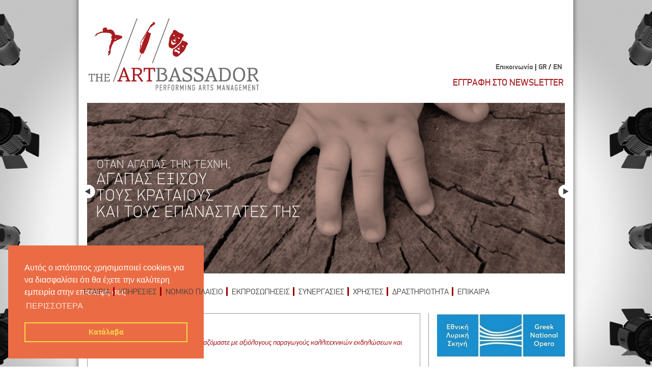

--- FILE ---
content_type: text/html; charset=UTF-8
request_url: https://www.theartbassador.gr/el/content/sunergasies-ellada/
body_size: 11864
content:

<!DOCTYPE html PUBLIC "-//W3C//DTD XHTML 1.0 Transitional//EN" "http://www.w3.org/TR/xhtml1/DTD/xhtml1-transitional.dtd">
<html xmlns="http://www.w3.org/1999/xhtml">
<head>
<meta http-equiv="Content-Type" content="text/html; charset=utf-8" />
<link rel="stylesheet" type="text/css" href="/-/css/general.css"/>
<link rel="stylesheet" type="text/css" href="/-/css/global.css"/>
<link rel="stylesheet" type="text/css" href="/-/fonts/stylesheet.css"/>

<link rel="stylesheet" type="text/css" href="/-/js/lightbox/themes/default/jquery.lightbox.css" />

<link rel="stylesheet" type="text/css" href="https://code.jquery.com/ui/1.10.3/themes/smoothness/jquery-ui.css" />

<!-- Custom Styles -->
<style>
  ul.nav > li:hover ul {
    display: flex;
    flex-direction: column;
    height: unset;
    width: unset;
    z-index: 99;
    top: 21px;
    left: -3px;
    background-color: #900;
    padding: 8px 0px;
  }

  ul.nav > li ul li {
    margin: 0;
    height: unset;
    background-color: transparent;
  }

  ul.nav li.first a:hover, ul.nav > li ul li a:hover {
    padding-bottom: 3px;
  }

  ul.nav li.no-link ul li a {
    margin: 0;
    color: #fff;
    white-space: nowrap;
    padding: 3px 17px;
  }

  ul.nav li.no-link ul li:hover a {
    color: #e6e7e8;
  }

  ul.nav li.no-link ul li:hover {
    background: indianred;
  }

  ul.nav li > a {
    padding-bottom: 5px;
  }
</style>

<!-- include jQuery library -->
<script src="https://ajax.googleapis.com/ajax/libs/jquery/1.8.3/jquery.min.js"></script>
<script src="https://code.jquery.com/ui/1.10.3/jquery-ui.js"></script>
<script src="/-/js/jquery.cycle.all.js"></script>
<script src="/-/js/jquery.easing.1.3.js"></script>
<script type="text/javascript" src="/-/js/lightbox/jquery.lightbox.min.js"></script>

<script type="text/javascript" src="/-/js/scripts.js"></script>

<!--FOR FACEBOOK SHARE IMAGE-->



<title>Συνεργασίες στην Ελλάδα - The ArtBassador</title>
</head>
<body>
<script>
  (function(i,s,o,g,r,a,m){i['GoogleAnalyticsObject']=r;i[r]=i[r]||function(){(i[r].q=i[r].q||[]).push(arguments)},i[r].l=1*new Date();a=s.createElement(o),
  m=s.getElementsByTagName(o)[0];a.async=1;a.src=g;m.parentNode.insertBefore(a,m)
  })(window,document,'script','//www.google-analytics.com/analytics.js','ga');

  ga('create', 'UA-1052676-59', 'theartbassador.gr');
  ga('send', 'pageview');

</script>
<div id="fb-root"></div>
<script>(function(d, s, id) {
  var js, fjs = d.getElementsByTagName(s)[0];
  if (d.getElementById(id)) return;
  js = d.createElement(s); js.id = id;
  js.src = "//connect.facebook.net/en_GB/all.js#xfbml=1&appId=113931155387276";
  fjs.parentNode.insertBefore(js, fjs);
}(document, 'script', 'facebook-jssdk'));</script>

<!-- Cookie Consent Start -->
<link rel="stylesheet" type="text/css" href="//cdnjs.cloudflare.com/ajax/libs/cookieconsent2/3.0.3/cookieconsent.min.css" />
<script src="//cdnjs.cloudflare.com/ajax/libs/cookieconsent2/3.0.3/cookieconsent.min.js"></script>
<script>
window.addEventListener("load", function(){
window.cookieconsent.initialise({
  "palette": {
    "popup": {
      "background": "#eb6c44",
      "text": "#ffffff"
    },
    "button": {
      "background": "transparent",
      "text": "#f5d948",
      "border": "#f5d948"
    }
  },
  "position": "bottom-left",
  "content": {
    "message": "Αυτός ο ιστότοπος χρησιμοποιεί cookies για να διασφαλίσει ότι θα έχετε την καλύτερη εμπειρία στην επίσκεψη σας",
    "dismiss": "Κατάλαβα",
    "link": "ΠΕΡΙΣΣΟΤΕΡΑ",
    "href": "https://www.theartbassador.gr/el/content/proswpika-dedomena"
  }
})});
</script>
<!-- Cookie Consent END -->
<!-- Go to www.addthis.com/dashboard to customize your tools -->
<script type="text/javascript" src="//s7.addthis.com/js/300/addthis_widget.js#pubid=ra-5a8ee7aaaed0fe17"></script>

<div id="wrapper-outer">

    <div id="wrapper">

        

   

<div id="header">
    <!--
    <div id="search-form">

        <script>
          (function() {
            var cx = '007948711378291283144:6tssypfzq5i';
            var gcse = document.createElement('script');
            gcse.type = 'text/javascript';
            gcse.async = true;
            gcse.src = (document.location.protocol == 'https:' ? 'https:' : 'http:') +
                '//www.google.com/cse/cse.js?cx=' + cx;
            var s = document.getElementsByTagName('script')[0];
            s.parentNode.insertBefore(gcse, s);
          })();
        </script>
        <gcse:searchbox-only></gcse:searchbox-only>     

    </div>
    -->
    <a href="/el"><img src="/-/img/logo/logo.png" class="logo"/></a>

    <div id="language">

        <a href="/el/content/stoicheia-epikoinwnias">Επικοινωνία</a> | 

        

            

                <a href="/el/content/sunergasies-ellada/" class="link-grey">GR</a> /
            

                <a href="/en/content/sunergasies-ellada/" class="link-grey">EN</a> 
            

        

    </div>  
    <style>
        #newsletter h4 {
            text-align: right;
        }
        #newsletter h4 a {
            font-size: 18px;
            color: #a71c20;
            text-decoration: none;
        }
        #newsletter h4 a:visited {
            font-size: 18px;
            color: #a71c20;
            text-decoration: none;
        }
        #newsletter h4 a:hover {
            font-size: 18px;
            color: #000;
            text-decoration: none;
        }
    </style>
    <div id="newsletter">
                    <h4><a href="http://eepurl.com/bDA9sX" target="_blank">ΕΓΓΡΑΦΗ ΣΤΟ NEWSLETTER</a></h4>
        
        
</form>

    </div><!-- /#newsletter-->

</div><!-- /#header-->




    
        
<div class="ss_wrapper">

    <div id="ss_nav">

        <a href="#" class="slideshow_prev"><span></span></a>

        <a href="#" class="slideshow_next"><span></span></a>

        <div class="slideshow_paging"></div>

    </div><!--#ss_nav-->

    <div id="slideshow">

        

            <div class="slideshow_item">

                <div class="image">
                                        <img src='/images/uploads/carousel/GR1.jpg'/>
                                    </div>

            </div><!--Slideshow item-->

        

            <div class="slideshow_item">

                <div class="image">
                                        <a href="https://www.theartbassador.gr/el/events/category/music"><img src='/images/uploads/carousel/GR2.jpg'/></a>
                                    </div>

            </div><!--Slideshow item-->

        

            <div class="slideshow_item">

                <div class="image">
                                        <a href="https://www.theartbassador.gr/el/events/category/dance"><img src='/images/uploads/carousel/GR3.jpg'/></a>
                                    </div>

            </div><!--Slideshow item-->

        

            <div class="slideshow_item">

                <div class="image">
                                        <a href="https://www.theartbassador.gr/el/events/category/theatre"><img src='/images/uploads/carousel/GR4.jpg'/></a>
                                    </div>

            </div><!--Slideshow item-->

        

            <div class="slideshow_item">

                <div class="image">
                                        <a href="https://www.theartbassador.gr/el/events/category/tv"><img src='/images/uploads/carousel/tv_–_b.png'/></a>
                                    </div>

            </div><!--Slideshow item-->

        

    </div><!--#Slideshow-->

</div><!-- #ss2_wrapper -->

<div class="clear"></div>



        
<ul class='nav'>

	
		<li class="first"><a href="/el/content/h-etaireia">ΕΤΑΙΡΙΑ</a></li>

	   


	 

		<li class="no-link"><a href="#">ΥΠΗΡΕΣΙΕΣ</a><ul>

	
		<li class="first"><a href="/el/content/services">ΓΕΝΙΚΑ</a></li>

	   


	
		<li class=""><a href="/el/content/adeiodotisi">ΑΔΕΙΟΔΟΤΗΣΗ</a></li>

	   


	
		<li class=""><a href="/el/content/prowthisi">ΠΡΟΩΘΗΣΗ</a></li>

	   


	
		<li class="last"><a href="/el/content/prostasia">ΠΡΟΣΤΑΣΙΑ</a></li>

	   
</ul></li>

	   


	
		<li class=""><a href="/el/content/nomikoplaisio">ΝΟΜΙΚΟ ΠΛΑΙΣΙΟ</a></li>

	   


	 

		<li class="no-link"><a href="#">ΕΚΠΡΟΣΩΠΗΣΕΙΣ</a><ul>

	
		<li class="first"><a href="/el/representations/category/theatre">ΘΕΑΤΡΟ</a></li>

	   


	
		<li class="last"><a href="/el/representations/category/music">ΜΟΥΣΙΚΗ</a></li>

	   
</ul></li>

	   


	 

		<li class="no-link"><a href="#">ΣΥΝΕΡΓΑΣΙΕΣ</a><ul>

	
		<li class="first"><a href="/el/content/sunergasies-ellada">ΕΛΛΑΔΑ</a></li>

	   


	
		<li class=""><a href="/el/content/sunergasies-kupros">ΚΥΠΡΟΣ</a></li>

	   


	
		<li class="last"><a href="/el/partners/synergasies">ΕΞΩΤΕΡΙΚΟ</a></li>

	   
</ul></li>

	   


	 

		<li class="no-link"><a href="#">ΧΡΗΣΤΕΣ</a><ul>

	
		<li class="first"><a href="/el/content/dunhtikoi-chrhstes-kai-adeiodotoumenes-chrhseis">ΓΕΝΙΚΑ</a></li>

	   


	
		<li class="last"><a href="/el/content/aithseis-adeiwn">ΑΙΤΗΣΕΙΣ ΑΔΕΙΩΝ</a></li>

	   
</ul></li>

	   


	 

		<li class="no-link"><a href="#">ΔΡΑΣΤΗΡΙΟΤΗΤΑ</a><ul>

	
		<li class="first"><a href="/el/events/category/theatre">ΘΕΑΤΡΟ</a></li>

	   


	
		<li class=""><a href="/el/events/category/music">ΜΟΥΣΙΚΗ</a></li>

	   


	
		<li class=""><a href="/el/events/category/dance">ΧΟΡΟΣ</a></li>

	   


	
		<li class="last"><a href="/el/events/category/tv">ΤΗΛΕΟΡΑΣΗ</a></li>

	   
</ul></li>

	   


	
		<li class="last"><a href="/el/recommendations">ΕΠΙΚΑΙΡΑ</a></li>

	   
</ul>

<div class="clear"></div>



        <div id="content">

            <div id="content-left">                

                

	        <div class="modulebox">
		
		 
	        
			<h1>ΣΥΝΕΡΓΑΣΙΕΣ | Ελλάδα</h1>
    		
		  
    		    <span class="idescr">Έχουμε την τιμή και τη χαρά να συνεργαζόμαστε με αξιόλογους παραγωγούς καλλιτεχνικών εκδηλώσεων και γενικά, πρόσωπα του χώρου αυτού.
</span>    		    
	            <p><p>
	-&nbsp; &nbsp; &nbsp;&nbsp;<a href="https://a-th.gr/" target="_blank">ΑΘΗΝΑΙΚΑ ΘΕΑΤΡΑ</a></p>
<p>
	-&nbsp; &nbsp; &nbsp; <a href="https://www.facebook.com/giorgos.andreou.official/?locale=el_GR" target="_blank">ΑΝΔΡΕΟΥ ΓΙΩΡΓΟΣ</a></p>
<p>
	-&nbsp; &nbsp; &nbsp;&nbsp;<a href="https://amtheater.gr/" target="_blank">ΑΠΟ ΜΗΧΑΝΗΣ ΘΕΑΤΡΟ</a>&nbsp; &nbsp; &nbsp; &nbsp; &nbsp; &nbsp; &nbsp; &nbsp; &nbsp; &nbsp; &nbsp; &nbsp; &nbsp; &nbsp; &nbsp; &nbsp; &nbsp; &nbsp; &nbsp; &nbsp; &nbsp; &nbsp; &nbsp; &nbsp; &nbsp; &nbsp; &nbsp; &nbsp; &nbsp; &nbsp; &nbsp; &nbsp;</p>
<p>
	-&nbsp; &nbsp; &nbsp;&nbsp;<a href="http://www.theaterlyxnos.gr/" target="_blank">ΑΠΟΨΗ&nbsp;</a>&nbsp; &nbsp; &nbsp; &nbsp; &nbsp; &nbsp; &nbsp; &nbsp; &nbsp; &nbsp; &nbsp; &nbsp; &nbsp; &nbsp; &nbsp; &nbsp; &nbsp; &nbsp; &nbsp; &nbsp; &nbsp; &nbsp; &nbsp; &nbsp; &nbsp; &nbsp; &nbsp; &nbsp; &nbsp; &nbsp; &nbsp; &nbsp; &nbsp; &nbsp; &nbsp; &nbsp; &nbsp; &nbsp; &nbsp; &nbsp; &nbsp; &nbsp; &nbsp; &nbsp; &nbsp; &nbsp; &nbsp;</p>
<p>
	-&nbsp; &nbsp; &nbsp;&nbsp;<a href="https://nb-no.facebook.com/vasia.argenti" target="_blank">ΑΡΓΕΝΤΗ ΒΑΣΙΛΙΚΗ</a>&nbsp; &nbsp; &nbsp; &nbsp; &nbsp;</p>
<p>
	-&nbsp; &nbsp; &nbsp;&nbsp;<a href="https://aristoteleion.gr/" target="_blank">ΑΡΙΣΤΟΤΕΛΕΙΟΝ ΘΕΑΤΡΟ (ΓΙΣΚΑΚΗΣ ΑΛΕΞΑΝΔΡΟΣ)</a>&nbsp; &nbsp; &nbsp;</p>
<p>
	-&nbsp; &nbsp; &nbsp; <a href="https://www.facebook.com/people/Melachrinos-Velentzas/100063491953897/" target="_blank">ΒΕΛΕΝΤΖΑΣ ΜΕΛΑΧΡΙΝΟΣ</a></p>
<p>
	-&nbsp; &nbsp; &nbsp; ΓΕΩΡΓΙΟΥ ΠΕΤΡΟΣ&nbsp; &nbsp; &nbsp; &nbsp; &nbsp; &nbsp; &nbsp; &nbsp; &nbsp; &nbsp; &nbsp; &nbsp; &nbsp; &nbsp;</p>
<p>
	-&nbsp; &nbsp; &nbsp;&nbsp;<a href="https://www.gialino.gr/" target="_blank">ΓΥΑΛΙΝΟ ΜΟΥΣΙΚΟ ΘΕΑΤΡΟ</a></p>
<p>
	-&nbsp; &nbsp; &nbsp; &nbsp;<a href="https://www.facebook.com/theatrokatiadandoulaki/?locale=el_GR" target="_blank">ΔΑΝΔΟΥΛΑΚΗ- ΤΑΓΑΡΗΣ</a></p>
<p>
	-&nbsp; &nbsp; &nbsp;&nbsp;<a href="https://www.thessaliko-theatre.gr/" target="_blank">&nbsp;ΔΗΚΕΘΕΛ-ΘΕΣΣΑΛΙΚΟ ΘΕΑΤΡΟ</a></p>
<p>
	-&nbsp; &nbsp; &nbsp; <a href="https://dipetheioannina.gr/" target="_blank">&nbsp;ΔΗΚΕΠΕΘΕ ΙΩΑΝΝΙΝΩΝ</a></p>
<p>
	-&nbsp; &nbsp; &nbsp;&nbsp;<a href="https://www.opanda.gr/index.php/mousika-sinola-dimo-athinaion" target="_blank">&nbsp;ΔΗΜΟΣ ΑΘΗΝΑΙΩΝ ΜΟΥΣΙΚΑ ΣΥΝΟΛΑ</a></p>
<p>
	-&nbsp; &nbsp; &nbsp; &nbsp;<a href="https://www.zografou.gov.gr/" target="_blank">ΔΗΜΟΣ ΖΩΓΡΑΦΟΥ</a></p>
<p>
	-&nbsp; &nbsp; &nbsp; &nbsp;<a href="https://thessaloniki.gr/%CE%B8%CE%AD%CE%BB%CF%89-%CE%B1%CF%80%CF%8C-%CF%84%CE%BF%CE%BD-%CE%B4%CE%AE%CE%BC%CE%BF/%CE%BF-%CE%B4%CE%AE%CE%BC%CE%BF%CF%82/%CE%B3%CE%B5%CE%BD%CE%B9%CE%BA%CE%AD%CF%82-%CE%B4%CE%B9%CE%B5%CF%85%CE%B8%CF%8D%CE%BD%CF%83%CE%B5%CE%B9%CF%82/%CE%B3%CE%B5%CE%BD%CE%B9%CE%BA%CE%AE-%CE%B4%CE%B9%CE%B5%CF%8D%CE%B8%CF%85%CE%BD%CF%83%CE%B7-%CF%84%CE%B5%CF%87%CE%BD%CE%B9%CE%BA%CF%8E%CE%BD-%CF%85%CF%80%CE%B7%CF%81%CE%B5%CF%83%CE%B9%CF%8E%CE%BD/%CE%B4%CE%B9%CE%B5%CF%8D%CE%B8%CF%85%CE%BD%CF%83%CE%B7-%CF%80%CE%BF%CE%BB%CE%B9%CF%84%CE%B9%CF%83%CE%BC%CE%BF%CF%8D-%CE%BA%CE%B1%CE%B9-%CF%84%CE%BF%CF%85%CF%81%CE%B9%CF%83%CE%BC%CE%BF%CF%8D/" target="_blank">ΔΗΜΟΣ ΘΕΣΣΑΛΟΝΙΚΗΣ-Δ/ΝΣΗ ΠΟΛΙΤΙΣΜΟΥ ΚΑΙ ΤΟΥΡΙΣΜΟΥ</a></p>
<p>
	-&nbsp; &nbsp; &nbsp; &nbsp;<a href="https://www.kifissia.gr/el" target="_blank">ΔΗΜΟΣ ΚΗΦΙΣΙΑΣ</a></p>
<p>
	-&nbsp; &nbsp; &nbsp; &nbsp;<a href="https://www.mytilene.gr/" target="_blank">ΔΗΜΟΣ ΜΥΤΙΛΗΝΗΣ</a></p>
<p>
	-&nbsp; &nbsp; &nbsp; &nbsp;<a href="https://pilea-hortiatis.gr/" target="_blank">ΔΗΜΟΣ ΠΥΛΑΙΑΣ-ΧΟΡΤΙΑΤΗ</a></p>
<p>
	-&nbsp; &nbsp; &nbsp; &nbsp;<a href="https://dithema.gr/" target="_blank">ΔΗΜΟΤΙΚΟ ΘΕΑΤΡΟ ΜΑΡΑΘΩΝΑ</a></p>
<p>
	-&nbsp; &nbsp; &nbsp;<a href="https://www.veria.gr/new/index.php/dioikitiki-organosi/npid/npid-dipethe" target="_blank"> &nbsp;ΔΗΜΟΤΙΚΟ ΠΕΡΙΦΕΡΕΙΑΚΟ ΘΕΑΤΡΟ ΒΕΡΟΙΑΣ</a></p>
<p>
	-&nbsp; &nbsp; &nbsp; &nbsp;<a href="https://doepap.gr/" target="_blank">ΔΗΜΟΤΙΚΟ ΠΕΡΙΦΕΡΕΙΑΚΟ ΘΕΑΤΡΟ ΒΟΛΟΥ</a></p>
<p>
	-&nbsp; &nbsp; &nbsp; &nbsp;<a href="https://dipethekavalas.gr/" target="_blank">ΔΗΜΟΤΙΚΟ ΠΕΡΙΦΕΡΕΙΑΚΟ ΘΕΑΤΡΟ ΚΑΒΑΛΑΣ</a></p>
<p>
	-&nbsp; &nbsp;<a href="https://dipethek.gr/" target="_blank"> &nbsp; &nbsp;ΔΗΜΟΤΙΚΟ ΠΕΡΙΦΕΡΕΙΑΚΟ ΘΕΑΤΡΟ ΚΕΡΚΥΡΑΣ</a></p>
<p>
	-&nbsp; &nbsp; &nbsp; &nbsp;<a href="http://www.dipethekomotinis.gr/" target="_blank">ΔΗΜΟΤΙΚΟ ΠΕΡΙΦΕΡΕΙΑΚΟ ΘΕΑΤΡΟ ΚΟΜΟΤΗΝΗΣ</a></p>
<p>
	-&nbsp; &nbsp; &nbsp; <a href="https://www.dipethekozanis.gr/" target="_blank">&nbsp;ΔΗΜΟΤΙΚΟ ΠΕΡΙΦΕΡΕΙΑΚΟ ΘΕΑΤΡΟ ΚΟΖΑΝΗΣ</a></p>
<p>
	-&nbsp; &nbsp; &nbsp; &nbsp;<a href="http://www.dipethekritis.gr/" target="_blank">ΔΗΜΟΤΙΚΟ ΠΕΡΙΦΕΡΕΙΑΚΟ ΘΕΑΤΡΟ ΚΡΗΤΗΣ</a></p>
<p>
	-&nbsp; &nbsp; &nbsp; &nbsp;ΔΗΜΟΤΙΚΟ ΠΕΡΙΦΕΡΕΙΑΚΟ ΘΕΑΤΡΟ ΠΑΤΡΑΣ</p>
<p>
	-&nbsp; &nbsp; &nbsp; &nbsp;<a href="https://www.dipetheroumelis.gr/" target="_blank">ΔΗΜΟΤΙΚΟ ΠΕΡΙΦΕΡΕΙΑΚΟ ΘΕΑΤΡΟ ΡΟΥΜΕΛΗΣ</a></p>
<p>
	-&nbsp; &nbsp; &nbsp; &nbsp;<a href="https://www.dipetheserron.gr/" target="_blank">ΔΗΜΟΤΙΚΟ ΠΕΡΙΦΕΡΕΙΑΚΟ ΘΕΑΤΡΟ ΣΕΡΡΩΝ</a></p>
<p>
	-&nbsp; &nbsp; &nbsp; &nbsp;<a href="https://www.facebook.com/groups/182857451816794/" target="_blank">ΔΙΑΘΕΣΗ ΤΕΧΝΗΣ</a></p>
<p>
	-&nbsp; &nbsp; &nbsp;<a href="https://el-gr.facebook.com/famoustinycircus" target="_blank"> &nbsp;ΔΙΑΣΗΜΟ ΜΙΚΡΟΥΛΙ ΤΣΙΡΚΟ (ΤΟ)</a></p>
<p>
	-&nbsp; &nbsp; &nbsp; &nbsp;<a href="https://www.facebook.com/Diachrono.Theatro/?locale=el_GR" target="_blank">ΔΙΑΧΡΟΝΟ ΘΕΑΤΡΟ Μ.ΒΙΔΑΛΗ</a></p>
<p>
	-&nbsp;<a href="http://www.athenaeum.com.gr/" target="_blank"> &nbsp; &nbsp; &nbsp;ΔΙΕΘΝΕΣ ΚΑΛΛΙΤΕΧΝΙΚΟ ΚΕΝΤΡΟ ATHENAUM</a></p>
<p>
	-&nbsp; &nbsp; &nbsp;<a href="https://www.molyvosfestival.com/en/molyvos-international-music-festival-2020/" target="_blank">&nbsp; ΔΙΕΘΝΕΣ ΦΕΣΤΙΒΑΛ ΜΟΥΣΙΚΗΣ ΜΟΛΥΒΟΥ ΛΕΣΒΟΥ</a></p>
<p>
	-&nbsp;&nbsp;&nbsp;&nbsp;&nbsp;&nbsp;<a href="http://kalamatadancefestival.gr/index.php/el/" target="_blank"> ΔΙΕΘΝΕΣ ΦΕΣΤΙΒΑΛ ΧΟΡΟΥ ΚΑΛΑΜΑΤΑΣ</a></p>
<p>
	-&nbsp; &nbsp; &nbsp; &nbsp;<a href="https://www.facebook.com/jpetsa.horizon/" target="_blank">ΔΙΕΘΝΗΣ ΠΟΛΙΤΙΣΤΙΚΟΣ ΣΥΛΛΟΓΟΣ ΟΡΙΖΩΝ</a></p>
<p>
	-&nbsp; &nbsp; &nbsp; &nbsp;<a href="https://www.dopap.gr/" target="_blank">ΔΟΠΑΠ ΠΑΠΑΓΟΥ- ΧΟΛΑΡΓΟΥ</a></p>
<p>
	-&nbsp; &nbsp; &nbsp; &nbsp;<a href="https://www.athensdrama.gr/" target="_blank">ΔΡΑΜΑΤΙΚΗ ΣΧΟΛΗ ΑΘΗΝΩΝ ΓΙΩΡΓΟΣ ΘΕΟΔΟΣΙΑΔΗΣ</a></p>
<p>
	-&nbsp;&nbsp;&nbsp;&nbsp;&nbsp;&nbsp;<a href="https://www.nationalopera.gr/" target="_blank"> ΕΘΝΙΚΗ ΛΥΡΙΚΗ ΣΚΗΝΗ</a></p>
<p>
	-&nbsp;&nbsp;&nbsp;&nbsp;&nbsp;&nbsp;<a href="https://www.n-t.gr/" target="_blank"> ΕΘΝΙΚΟ ΘΕΑΤΡΟ</a></p>
<p>
	-&nbsp; &nbsp; &nbsp; &nbsp;<a href="https://dodonipublications.gr/?gclid=Cj0KCQiA6vaqBhCbARIsACF9M6nU1vozNpSzvnvy2HEqUz0lLBPqPUlPWPZ5FGmUVAXbT-yIMMXKzV8aAhdVEALw_wcB" target="_blank">ΕΚΔΟΣΕΙΣ ΔΩΔΩΝΗ</a></p>
<p>
	-&nbsp; &nbsp; &nbsp; &nbsp;ΕΚΔΟΣΕΙΣ ΨΥΧΟΓΙΟΣ</p>
<p>
	-&nbsp; &nbsp; &nbsp; <a href="https://pros-ygiki-anagennisi.webnode.gr/" target="_blank">&nbsp;ΕΚΠΟΛΙΤΙΣΤΙΚΟΣ ΣΥΛΛΟΓΟΣ "ΠΡΟΣΦΥΓΙΚΗ ΑΝΑΓΕΝΝΗΣΗ"</a></p>
<p>
	-&nbsp; &nbsp; &nbsp; &nbsp;ΕΛΛΗΝΙΚΗ ΕΤΑΙΡΕΙΑ ΘΕΑΤΡΟΥ( ΘΕΑΤΡΟ ΤΕΧΝΗΣ ΚΑΡΟΛΟΣ ΚΟΥΝ)</p>
<p>
	-&nbsp; &nbsp; &nbsp; <a href="https://hoc.gr/" target="_blank">&nbsp;ΕΛΛΗΝΙΚΗ ΟΛΥΜΠΙΑΚΗ ΕΠΙΤΡΟΠΗ</a></p>
<p>
	-&nbsp; &nbsp; &nbsp; <a href="https://www.facebook.com/eliart.theater.page/" target="_blank">&nbsp;ΕΛΙΑΡΤ</a></p>
<p>
	-&nbsp;&nbsp;&nbsp;&nbsp;&nbsp;&nbsp;<a href="http://greekfestival.gr/" target="_blank"> ΕΛΛΗΝΙΚΟ ΦΕΣΤΙΒΑΛ ΑΘΗΝΩΝ ΚΑΙ ΕΠΙΔΑΥΡΟΥ</a></p>
<p>
	-&nbsp;<a href="https://www.ert.gr/" target="_blank"> &nbsp; &nbsp; &nbsp;ΕΛΛΗΝΙΚΗ ΡΑΔΙΟΦΩΝΙΑ ΤΗΛΕΟΡΑΣΗ</a></p>
<p>
	-&nbsp; &nbsp; &nbsp; &nbsp;ΕΠΙΚΕΝΤΡΟ ΠΑΤΡΑΣ</p>
<p>
	-&nbsp; &nbsp; &nbsp; &nbsp;ΕΠΤΑΡΧΕΙΑ</p>
<p>
	-&nbsp; &nbsp; &nbsp; &nbsp;<a href="https://mousikasynola.ert.gr/" target="_blank">ΕΡΤ-ΜΟΥΣΙΚΑ ΣΥΝΟΛΑ</a></p>
<p>
	-&nbsp; &nbsp; &nbsp; &nbsp;<a href="https://www.erofiliproductions.gr/" target="_blank">ΕΡΩΦΙΛΗ ΘΕΑΤΡΙΚΕΣ ΕΠΙΧΕΙΡΗΣΕΙΣ</a></p>
<p>
	-&nbsp; &nbsp; &nbsp; <a href="https://www.uom.gr/company" target="_blank">&nbsp;ΕΤΑΙΡΕΙΑ ΑΞΙΟΠΟΙΗΣΗΣ &amp; ΔΙΑΧΕΙΡΙΣΗΣ ΠΕΡΙΟΥΣΙΑΣ ΠΑ.ΜΑΚ</a></p>
<p>
	-&nbsp; &nbsp; &nbsp; &nbsp;<a href="https://www.auth.gr/units/61" target="_blank">ΕΤΑΙΡΕΙΑ ΑΞΙΟΠΟΙΗΣΗΣ &amp; ΔΙΑΧΕΙΡΗΣΗΣ ΠΕΡΙΟΥΣΙΑΣ ΑΡΙΣΤΟΤΕΛΕΙΟΥ</a></p>
<p>
	-&nbsp; &nbsp; &nbsp; &nbsp;ΕΤΑΙΡΕΙΑ ΘΕΑΤΡΟΥ ΑΝΤΙΡΡΗΣΗ</p>
<p>
	-&nbsp; &nbsp; &nbsp; &nbsp;ΕΤΑΙΡΕΙΑ ΘΕΑΤΡΟΥ ΔΟΛΙΧΟΣ(ΘΕΑΤΡΟ ΠΟΡΕΙΑ)</p>
<p>
	-&nbsp; &nbsp; &nbsp; <a href="https://amtheater.gr/team/" target="_blank">&nbsp;ΕΤΑΙΡΕΙΑ ΘΕΑΤΡΟΥ ΕΝ ΔΡΑΣΕΙ</a></p>
<p>
	-&nbsp; &nbsp; &nbsp; &nbsp;ΕΤΑΙΡΕΙΑ ΘΕΑΤΡΟΥ ΕΡΜΗΣ</p>
<p>
	-&nbsp; &nbsp; &nbsp; &nbsp;ΕΤΑΙΡΕΙΑ ΘΕΑΤΡΟΥ ΠΡΑΞΗ ΕΠΤΑ</p>
<p>
	-&nbsp; &nbsp; &nbsp; &nbsp;<a href="https://www.thesemio.gr/" target="_blank">ΕΤΑΙΡΕΙΑ ΘΕΑΤΡΟΥ ΣΗΜΕΙΟ</a></p>
<p>
	-&nbsp; &nbsp; &nbsp; &nbsp;ΕΤΑΙΡΕΙΑ ΘΕΑΤΡΟΥ MONKS</p>
<p>
	-&nbsp; &nbsp; &nbsp; &nbsp;ΕΩΣ -ΣΙΟΥΤΗΣ ΣΑΚΗΣ</p>
<p>
	-&nbsp; &nbsp; &nbsp; &nbsp;<a href="http://ithikon-akmeotaton.blogspot.com/" target="_blank">ΗΘΙΚΟΝ ΑΚΜΑΙΟΤΑΤΟΝ</a></p>
<p>
	-&nbsp;&nbsp;&nbsp;&nbsp;&nbsp;&nbsp; <a href="https://theatroakropol.gr/" target="_blank">ΘΕΑΜΑ ΑΚΡΟΠΟΛ</a></p>
<p>
	-&nbsp; &nbsp; &nbsp; &nbsp;<a href="https://theamatheater.gr/" target="_blank">ΘΕΑΜΑ - ΘΕΑΤΡΟ ΑΤΟΜΩΝ ΜΕ ΑΝΑΠΗΡΙΑ</a></p>
<p>
	-&nbsp; &nbsp; &nbsp; &nbsp;ΘΕΑΜΑ ΜΑΡΤΑ</p>
<p>
	-&nbsp; &nbsp; &nbsp; <a href="https://theatroilisia.gr/" target="_blank">&nbsp;ΘΕΑΣΙΣ-ΔΡΑΣΕΙΣ ΠΟΛΙΤΙΣΜΟΥ-ΘΕΑΤΡΟ ΙΛΙΣΙΑ</a></p>
<p>
	-&nbsp; &nbsp; &nbsp; &nbsp;ΘΕΑΤΡΙΚΕΣ ΕΠΙΧΕΙΡΗΣΕΙΣ ΛΕΜΠΕΣΗ</p>
<p>
	-&nbsp; &nbsp; &nbsp; &nbsp;<a href="https://tagaristheatre.gr/" target="_blank">ΘΕΑΤΡΙΚΕΣ ΕΠΙΧΕΙΡΗΣΕΙΣ ΤΑΓΑΡΗ</a></p>
<p>
	-&nbsp; &nbsp; &nbsp; &nbsp;<a href="https://theatrikesskines.gr/" target="_blank">ΘΕΑΤΡΙΚΕΣ ΣΚΗΝΕΣ</a></p>
<p>
	-&nbsp; &nbsp; &nbsp; &nbsp;ΘΕΑΤΡΙΚΗ ΕΤΑΙΡΙΑ ΟΡΙΖΟΝΤΑΣ</p>
<p>
	-&nbsp; &nbsp; &nbsp;&nbsp;<a href="https://www.theatrokefallinias.gr/" target="_blank"> ΘΕΑΤΡΙΚΗ ΕΤΑΙΡΕΙΑ ΠΡΑΞΗ</a></p>
<p>
	-&nbsp; &nbsp; &nbsp; &nbsp;<a href="https://www.theatrikilysi.com/" target="_blank">ΘΕΑΤΡΙΚΗ ΛΥΣΗ</a></p>
<p>
	-&nbsp; &nbsp; &nbsp; &nbsp;<a href="https://www.facebook.com/p/%CE%91%CE%A4%CE%9F%CE%9D%CE%91%CE%BB-%CE%BF%CE%BC%CE%AC%CE%B4%CE%B1-%CE%B8%CE%B5%CE%AC%CF%84%CF%81%CE%BF%CF%85-%CE%91%CE%A4%CE%9F%CE%9D%CE%91%CE%BB-Theatre-company-100030695457242/?paipv=0&amp;eav=AfZkBgCn7SCLAtC3z4a1iML4uP8lhZqqN7zalY6_PGh0o2i-TJmca8F_Y77Pnln97gA&amp;_rdr" target="_blank">ΘΕΑΤΡΙΚΗ ΟΜΑΔΑ ΑΤΟΝΑΛ</a></p>
<p>
	-&nbsp; &nbsp; &nbsp; &nbsp;<a href="https://www.facebook.com/theatreisomada/?locale=hi_IN" target="_blank">ΘΕΑΤΡΙΚΗ ΟΜΑΔΑ ΘΕΑΤΡΕΙΣ</a></p>
<p>
	-&nbsp; &nbsp; &nbsp; &nbsp;<a href="https://lotofagoi.gr/" target="_blank">ΘΕΑΤΡΙΚΗ ΟΜΑΔΑ ΛΩΤΟΦΑΓΟΙ</a></p>
<p>
	-&nbsp; &nbsp; &nbsp; &nbsp;<a href="https://www.facebook.com/theatroastegoi/" target="_blank">ΘΕΑΤΡΙΚΗ ΟΜΑΔΑ ΜΥΤΙΛΗΝΗΣ "ΑΣΤΕΓΟΙ"</a></p>
<p>
	-&nbsp; &nbsp; &nbsp; &nbsp;<a href="https://www.papalangki.gr/" target="_blank">ΘΕΑΤΡΙΚΗ ΟΜΑΔΑ ΠΑΠΑΛΑΝΓΚΙ</a></p>
<p>
	-&nbsp; &nbsp; &nbsp; &nbsp;<a href="https://www.facebook.com/melissokerikaidimiourgia/?locale=el_GR" target="_blank">ΘΕΑΤΡΙΚΗ ΟΜΑΔΑ ΡΟΗ</a></p>
<p>
	-&nbsp; &nbsp; &nbsp; &nbsp;<a href="https://www.facebook.com/groups/117086482991/?locale=el_GR" target="_blank">ΘΕΑΤΡΙΚΗ ΟΜΑΔΑ ΣΑΜΟΥ</a></p>
<p>
	-&nbsp; &nbsp; &nbsp; &nbsp;<a href="https://www.facebook.com/personatheater/" target="_blank">ΘΕΑΤΡΙΚΗ ΟΜΑΔΑ PERSONA</a></p>
<p>
	-&nbsp; &nbsp; &nbsp; &nbsp;<a href="https://www.theatroavaton.com/" target="_blank">ΘΕΑΤΡΙΚΗ ΣΚΗΝΗ ΕΧΕΤΛΑΙΟΣ (ΘΕΑΤΡΟ ΑΒΑΤΟΝ)</a></p>
<p>
	-&nbsp; &nbsp; &nbsp; <a href="https://el-gr.facebook.com/theatrikiskini.gr/" target="_blank">&nbsp;ΘΕΑΤΡΙΚΗ ΣΚΗΝΗ ΗΡΑΚΛΕΙΟΥ ΚΡΗΤΗΣ</a></p>
<p>
	-&nbsp; &nbsp; &nbsp; &nbsp;<a href="https://www.facebook.com/synena.mito/?locale=el_GR" target="_blank">ΘΕΑΤΡΙΚΟ ΣΧΗΜΑ ΣΥΝ-ΕΝΑ ΜΙΧΑΛΗΣ ΤΟΥΜΠΟΥΡΟΣ</a></p>
<p>
	-&nbsp; &nbsp; &nbsp; &nbsp;ΘΕΑΤΡΙΚΟΣ ΕΡΑΣΙΤΕΧΝΙΚΟΣ ΣΥΛΛΟΓΟΣ ΗΘΟΠΟΙΩΝ - ΘΕΣΗ</p>
<p>
	-&nbsp; &nbsp; &nbsp; &nbsp;ΘΕΑΤΡΙΚΟΣ ΟΜΙΛΟΣ ΨΥΧΙΚΟΥ</p>
<p>
	-&nbsp; &nbsp; &nbsp; &nbsp;<a href="https://katoapotigefyra.gr/" target="_blank">ΘΕΑΤΡΙΚΟΣ ΟΡΓΑΝΙΣΜΟΣ ΚΑΤΩ ΑΠ ΤΗ ΓΕΦΥΡΑ</a></p>
<p>
	-&nbsp; &nbsp; &nbsp; &nbsp;<a href="https://studiomavromihali.gr/" target="_blank">ΘΕΑΤΡΙΚΟΣ ΟΡΓΑΝΙΣΜΟΣ ΝΕΟΣ ΛΟΓΟΣ</a></p>
<p>
	-&nbsp; &nbsp; &nbsp; &nbsp;ΘΕΑΤΡΙΚΟΣ ΟΡΓΑΝΙΣΜΟΣ ΠΡΩΤΕΣ ΥΛΕΣ</p>
<p>
	-&nbsp; &nbsp; &nbsp; &nbsp;<a href="https://www.syn-epi.com/" target="_blank">ΘΕΑΤΡΙΚΟΣ ΟΡΓΑΝΙΣΜΟΣ ΣΥΝ ΕΠΙ</a></p>
<p>
	-&nbsp; &nbsp; &nbsp; &nbsp;<a href="https://www.facebook.com/pages/category/Theatrical-Productions/%CE%98%CE%B5%CE%B1%CF%84%CF%81%CE%B9%CE%BA%CF%8C%CF%82-%CE%9A%CF%8D%CE%BA%CE%BB%CE%BF%CF%82-104196854508602/" target="_blank">ΘΕΑΤΡΙΚΟΣ ΚΥΚΛΟΣ</a></p>
<p>
	-&nbsp; &nbsp; &nbsp; &nbsp;<a href="https://www.facebook.com/groups/195324911946/?locale=el_GR" target="_blank">ΘΕΑΤΡΙΝΩΝ ΘΕΑΤΕΣ</a></p>
<p>
	-&nbsp; &nbsp; &nbsp; &nbsp;<a href="https://www.facebook.com/TheatroAnemwna/?locale=el_GR" target="_blank">ΘΕΑΤΡΟ ΑΝΕΜΩΝΑ</a></p>
<p>
	-&nbsp; &nbsp; &nbsp; &nbsp;<a href="https://theatrokyklos.gr/" target="_blank">ΘΕΑΤΡΟ ΚΥΚΛΟΣ</a></p>
<p>
	-&nbsp; &nbsp; &nbsp; &nbsp;<a href="https://www.facebook.com/p/%CE%98%CE%B5%CE%B1%CF%84%CF%81%CE%BF-%CE%9C%CF%80%CF%81%CE%BF%CE%BD%CF%84%CE%B3%CE%BF%CF%85%CE%B1%CE%B9%CE%B7-100054377386759/?locale=el_GR" target="_blank">ΘΕΑΤΡΟ ΜΠΡΟΝΓΟΥΑΙΗ</a></p>
<p>
	-&nbsp; &nbsp; &nbsp; &nbsp;<a href="https://www.facebook.com/theatroretro/?locale=el_GR" target="_blank">ΘΕΑΤΡΟ ΡΕΤΡΟ</a></p>
<p>
	-&nbsp; &nbsp; &nbsp; &nbsp;<a href="https://www.thesemio.gr/" target="_blank">ΘΕΑΤΡΟ ΣΗΜΕΙΟ</a></p>
<p>
	-&nbsp; &nbsp; &nbsp; &nbsp;<a href="https://stathmostheatro.gr/" target="_blank">ΘΕΑΤΡΟ ΣΤΑΘΜΟΣ</a></p>
<p>
	-&nbsp; &nbsp; &nbsp; &nbsp;<a href="https://el-gr.facebook.com/TheatroTouBorra" target="_blank">ΘΕΑΤΡΟ ΤΟΥ ΒΟΡΡΑ</a></p>
<p>
	-&nbsp;&nbsp;&nbsp;&nbsp;&nbsp;&nbsp; <a href="https://nkt.gr/" target="_blank">ΘΕΑΤΡΟ ΤΟΥ ΝΕΟΥ ΚΟΣΜΟΥ</a></p>
<p>
	-&nbsp; &nbsp; &nbsp; &nbsp;<a href="https://horostheatre.gr/" target="_blank">ΘΕΑΤΡΟ ΧΩΡΟΣ</a></p>
<p>
	-&nbsp; &nbsp; &nbsp; &nbsp;<a href="https://www.theatroversus.com/" target="_blank">ΘΕΑΤΡΟ VERSUS</a></p>
<p>
	-&nbsp; &nbsp; &nbsp; &nbsp;<a href="https://www.facebook.com/thesmatheatrikoergastiri" target="_blank">ΘΕΣΜΑ-ΘΕΑΤΡΙΚΟ ΕΡΓΑΣΤΗΡΙ ΣΠΕΡΧΙΑΔΑΣ-ΜΑΚΡΑΚΩΜΗΣ</a></p>
<p>
	-&nbsp; &nbsp; &nbsp; &nbsp;<a href="https://el-gr.facebook.com/theatroodysseia" target="_top">ΘΙΑΣΟΣ ΝΟΤΙΟΑΝΑΤΟΛΙΚΗΣ ΠΥΛΙΑΣ " ΟΔΥΣΣΕΙΑ"</a></p>
<p>
	-&nbsp; &nbsp; &nbsp; &nbsp;<a href="https://www.thorikos.gr/" target="_blank">ΘΟΡΙΚΟΣ ΔΗΜΟΥ ΛΑΥΡΕΩΤΙΚΗΣ</a></p>
<p>
	-&nbsp; &nbsp; &nbsp; &nbsp;<a href="http://www.iasmos.net/article.php?artid=2373&amp;langid=45" target="_blank">ΙΑΣΜΟΣ ΑΝΩΤΕΡΑ ΔΡΑΜΑΤΙΚΗ ΣΧΟΛΗ</a></p>
<p>
	-&nbsp;&nbsp;&nbsp;&nbsp;&nbsp;&nbsp;<a href="https://mcf.gr/el/mcf-%CE%B3%CE%B9%CE%B1%CF%84%CE%AF-%CE%B7-%CF%84%CE%AD%CF%87%CE%BD%CE%B7-%CE%B5%CE%AF%CE%BD%CE%B1%CE%B9-%CE%B3%CE%B9%CE%B1-%CF%8C%CE%BB%CE%BF%CF%85%CF%82/" target="_blank"> ΙΔΡΥΜΑ ΜΙΧΑΛΗΣ ΚΑΚΟΓΙΑΝΝΗΣ</a></p>
<p>
	-&nbsp; &nbsp; &nbsp; &nbsp;Ι. ΜΠΕΖΟΣ ΚΑΙ ΣΙΑ - ΗΡΩ</p>
<p>
	-&nbsp; &nbsp; &nbsp; &nbsp;ΙΝΣΤΙΤΟΥΤΟ ΘΕΑΤΡΟΥ ΚΡΗΤΗ</p>
<p>
	-&nbsp; &nbsp; &nbsp; &nbsp;<a href="https://iicatene.esteri.it/iic_atene/el/" target="_blank">ΙΤΑΛΙΚΟ ΜΟΕΦΩΤΙΚΟ ΙΝΣΤΙΤΟΥΤΟ ΑΘΗΝΩΝ</a></p>
<p>
	-&nbsp; &nbsp; &nbsp; &nbsp;<a href="https://argotheater.gr/" target="_blank">ΚΑΛΛΙΤΕΧΝΙΚΗ ΕΤΑΙΡΕΙΑ ΑΡΓΩ (ΥΨΗΛΑΝΤΗ ΑΙΜΙΛΙΑ)</a></p>
<p>
	-&nbsp; &nbsp; &nbsp; &nbsp;<a href="https://theatrosofouli.gr/" target="_blank">ΚΑΛΛΙΤΕΧΝΙΚΗ ΕΤΑΙΡΕΙΑ ΘΕΑΤΡΟΥ(ΘΕΑΤΡΟ ΣΟΦΟΥΛΗ)</a></p>
<p>
	-&nbsp; &nbsp; &nbsp; &nbsp;<a href="https://www.ntng.gr/default.aspx?lang=el-GR&amp;page=130" target="_blank">ΚΑΛΛΙΤΕΧΝΙΚΟΣ ΟΡΓΑΝΙΣΜΟΣ ΘΕΑΤΡΟ ΓΗΣ&nbsp;</a></p>
<p>
	-&nbsp; &nbsp; &nbsp; &nbsp;ΚΑΛΛΙΤΕΧΝΙΚΟ ΦΑΣΜΑ</p>
<p>
	-&nbsp; &nbsp; &nbsp; &nbsp;ΚΑΠΑ ΣΙΓΜΑ PRODUCTIONS (ΣΠΥΡΟΠΟΥΛΟΣ ΚΩΣΤΑΣ)</p>
<p>
	-&nbsp; &nbsp; &nbsp; &nbsp;<a href="https://www.facebook.com/groups/158403168996/user/1062810418/" target="_blank">ΚΑΡΑΜΠΕΛΑΣ - ΣΓΟΥΡΔΑΣ ΚΩΝΣΤΑΝΤΙΝΟΣ</a></p>
<p>
	-&nbsp; &nbsp; &nbsp; &nbsp;<a href="https://iliaskarellas.gr/" target="_blank">ΚΑΡΕΛΛΑΣ ΗΛΙΑΣ - ΘΕΑΤΡΙΚΑ ΘΕΑΜΑΤΑ</a></p>
<p>
	-&nbsp; &nbsp; &nbsp; &nbsp;<a href="http://www.kartproductions.gr/about-kart/" target="_blank">ΚΑΡΤ (ΞΑΝΘΟΠΟΥΛΙΔΟΥ ΜΑΡΙΑ)</a></p>
<p>
	-&nbsp; &nbsp; &nbsp; <a href="https://www.veriaculture.gr/" target="_blank">&nbsp;Κ.Ε.Π.Α ΒΕΡΟΙΑΣ</a></p>
<p>
	-&nbsp; &nbsp; &nbsp;<a href="https://www.snfcc.org/" target="_blank"> &nbsp;ΚΕΝΤΡΟ ΠΟΛΙΤΙΣΜΟΥ ΙΔΡΥΜΑ ΣΤΑΥΡΟΣ ΝΙΑΡΧΟΣ</a></p>
<p>
	-&nbsp; &nbsp; &nbsp; &nbsp;<a href="https://kepo.gr/" target="_blank">ΚΕΝΤΡΟ ΠΟΛΙΤΙΣΜΟΥ ΠΜΚ (ΠΕΡΙΦΕΡΕΙΑΣ ΚΕΝΤΡΙΚΗΣ ΜΑΚΕΔΟΝΙΑΣ)</a></p>
<p>
	-&nbsp; &nbsp; &nbsp; &nbsp;ΚΟΙΛΑΚΟΣ ΜΙΧΑΛΗΣ</p>
<p>
	-&nbsp; &nbsp; &nbsp; &nbsp;ΚΟΛΛΙΑΣ ΜΙΛΤΙΑΔΗΣ</p>
<p>
	-&nbsp; &nbsp; &nbsp; &nbsp;ΚΟΝΤΟΠΟΔΗΣ ΓΙΩΡΓΟΣ</p>
<p>
	-&nbsp; &nbsp; &nbsp; &nbsp;<a href="https://www.facebook.com/korinthiakotheatrovr/?locale=el_GR" target="_blank">ΚΟΡΙΝΘΙΑΚΟ ΘΕΑΤΡΟ "ΒΑΣΙΛΗΣ ΡΩΤΑΣ"</a></p>
<p>
	-&nbsp; &nbsp; &nbsp; &nbsp;<a href="https://www.kouinta-production.gr/el/" target="_blank">ΚΟΥΙΝΤΑ PRODUCTIONS</a></p>
<p>
	-&nbsp; &nbsp; &nbsp; <a href="https://www.kapaekdotiki.gr/kapa-ekdotiki/" target="_blank">&nbsp;ΚΟΥΛΕΔΑΚΗΣ ΘΕΟΔΩΡΟΣ (ΚΑΠΑ ΕΚΔΟΤΙΚΗ)</a></p>
<p>
	-&nbsp;&nbsp;&nbsp;&nbsp;&nbsp;&nbsp; <a href="https://www.koa.gr/" target="_blank">ΚΡΑΤΙΚΗ ΟΡΧΗΣΤΡΑ ΑΘΗΝΩΝ</a></p>
<p>
	-&nbsp;&nbsp;&nbsp;&nbsp;&nbsp;&nbsp;<a href="https://www.tsso.gr/?lang=el-GR&amp;page=5" target="_blank"> ΚΡΑΤΙΚΗ ΟΡΧΗΣΤΡΑ ΘΕΣΣΑΛΟΝΙΚΗΣ- ΕΤΟΣ</a></p>
<p>
	-&nbsp;&nbsp;&nbsp;&nbsp;&nbsp;&nbsp; <a href="https://www.ntng.gr/default.aspx?lang=el-GR&amp;page=1" target="_blank">ΚΡΑΤΙΚΟ ΘΕΑΤΡΟ ΒΟΡΕΙΟΥ ΕΛΛΑΔΟΣ</a></p>
<p>
	-&nbsp; &nbsp; &nbsp; &nbsp;<a href="https://www.odiokrat.gr/" target="_blank">ΚΡΑΤΙΚΟ ΩΔΕΙΟ ΘΕΣΣΑΛΟΝΙΚΗΣ</a></p>
<p>
	-&nbsp; &nbsp; &nbsp; &nbsp;ΚΡΙΚΟΣ ΠΟΛΙΤΙΣΤΙΚΑ ΔΡΩΜΕΝΑ</p>
<p>
	-&nbsp; &nbsp; &nbsp; &nbsp;<a href="https://lotofagoi.gr/" target="_blank">ΛΩΤΟΦΑΓΟΙ</a></p>
<p>
	-&nbsp; &nbsp; &nbsp; &nbsp;<a href="https://lykofos.org/" target="_blank">ΛΥΚΟΦΩΣ</a></p>
<p>
	-&nbsp; &nbsp; &nbsp; &nbsp;<a href="https://www.maliaras.gr/" target="_blank">ΜΑΛΙΑΡΑΣ ΠΑΙΔΑΓΩΓΙΚΕΣ &amp; ΠΟΛ/ΚΕΣ ΕΚΔΗΛΩΣΕΙΣ</a></p>
<p>
	-&nbsp; &nbsp; &nbsp; &nbsp;<a href="https://www.facebook.com/madamsardam/" target="_blank">ΜΑΝΤΑΜ ΣΑΡΔΑΜ</a></p>
<p>
	-&nbsp; &nbsp; &nbsp; &nbsp;ΜΑΡΑΓΚΟΥ - ΑΝΔΡΕΟΥ ΚΑΤΕΡΙΝΑ</p>
<p>
	-&nbsp; &nbsp; &nbsp; &nbsp;ΜΑΡΟΣΟΥΛΗΣ ΘΟΔΩΡΗΣ-ΜΑΡΟΣΟΥΛΗΣ ΔΗΜΗΤΡΗΣ</p>
<p>
	-&nbsp; &nbsp; &nbsp; &nbsp;ΜΑΡΟΥΔΗΣ ΓΕΩΡΓΙΟΣ ΡΩΜΑΝΟΣ</p>
<p>
	-&nbsp; &nbsp; &nbsp; &nbsp;<a href="https://www.facebook.com/giorgos.matziaris/?locale=el_GR" target="_blank">ΜΑΤΖΙΑΡΗΣ ΓΙΩΡΓΟΣ</a></p>
<p>
	-&nbsp; &nbsp; &nbsp; &nbsp;<a href="https://el-gr.facebook.com/methexis.productions" target="_blank">ΜΕΘΕΞΙΣ ΘΕΑΤΡΙΚΕΣ ΠΑΡΑΓΩΓΕΣ</a></p>
<p>
	-&nbsp; &nbsp; &nbsp; &nbsp;MENOIKEAΣ</p>
<p>
	-&nbsp; &nbsp; &nbsp; &nbsp;ΜΕΤΑΞΟΥΡΓΕΙΟ</p>
<p>
	-&nbsp; &nbsp; &nbsp; &nbsp;<a href="https://medeapictures.com/" target="_blank">ΜΗΔΕΙΑ ΕΙΚΟΝΕΣ ΘΕΑΤΡΟ ΚΑΙ ΔΡΑΣΕΙΣ ΠΟΛΙΤΙΣΜΟΥ</a></p>
<p>
	-&nbsp; &nbsp; &nbsp; &nbsp;<a href="https://theatro-kydonia.gr/wordpress/" target="_blank">ΜΝΗΜΗ ΕΤΑΙΡΕΙΑ ΘΕΑΤΡΟΥ (ΘΕΑΤΡΟ ΚΥΔΩΝΙΑ)</a></p>
<p>
	-&nbsp; &nbsp; &nbsp; &nbsp;<a href="https://modernoikairoi.gr/" target="_blank">ΜΟΝΤΕΡΝΟΙ ΚΑΙΡΟΙ</a></p>
<p>
	-&nbsp; &nbsp; &nbsp; &nbsp;ΜΥΘΩΔΙΑ</p>
<p>
	-&nbsp; &nbsp; &nbsp; &nbsp;<a href="https://sychronotheatro.gr/" target="_blank">ΝΕΟ ΣΥΓΧΡΟΝΟ ΘΕΑΤΡΟ</a></p>
<p>
	-&nbsp; &nbsp; &nbsp; &nbsp;<a href="https://nkt.gr/" target="_blank">ΝΕΟΣ ΚΟΣΜΟΣ ΘΕΑΤΡΙΚΕΣ ΠΑΡΑΓΩΓΕΣ</a></p>
<p>
	-&nbsp; &nbsp; &nbsp; &nbsp;ΞΑΝΘΙΑΣ ΥΠΗΡΕΣΙΕΣ ΘΕΑΤΡΙΚΩΝ ΘΕΑΜΑΤΩΝ</p>
<p>
	-&nbsp; &nbsp; &nbsp; &nbsp;ΟΙΚΟΝΟΜΟΥ ΓΕΩΡΓΙΟΣ</p>
<p>
	-&nbsp; &nbsp; &nbsp; &nbsp;<a href="https://www.facebook.com/OktagonoGr/" target="_blank">ΟΚΤΑΓΩΓΟ PRODUCTIONS</a></p>
<p>
	-&nbsp; &nbsp; &nbsp; &nbsp;<a href="https://www.omadaplani.gr/" target="_blank">ΟΜΑΔΑ ΠΛΑΝΗ</a></p>
<p>
	-&nbsp; &nbsp; &nbsp; &nbsp;<a href="https://el-gr.facebook.com/CartelTexnoxoros/" target="_blank">ΟΜΑΔΑ CARTEL</a></p>
<p>
	-&nbsp; &nbsp; &nbsp; &nbsp;<a href="http://www.epikolono.gr/omada_nama.htm" target="_blank">ΟΜΑΔΑ ΝΑΜΑ</a></p>
<p>
	-&nbsp; &nbsp; &nbsp; &nbsp;ΟΜΝΙΑΡΤ (ΝΙΚΟΛΑΙΔΗ ΚΩΝΣΤΑΝΤΙΝΑ)</p>
<p>
	-·&nbsp; &nbsp; &nbsp;<a href="https://www.megaron.gr/" target="_blank"> ΟΡΓΑΝΙΣΜΟΣ ΜΕΓΑΡΟΥ ΜΟΥΣΙΚΗΣ ΑΘΗΝΩΝ</a></p>
<p>
	-&nbsp; &nbsp; &nbsp;<a href="http://www.tch.gr/" target="_blank">&nbsp; ΟΡΓΑΝΙΣΜΟΣ ΜΕΓΑΡΟΥ ΜΟΥΣΙΚΗΣ ΘΕΣΣΑΛΟΝΙΚΗΣ</a></p>
<p>
	-&nbsp; &nbsp; &nbsp; &nbsp;<a href="https://www.facebook.com/OpseisPolitismou/" target="_blank">ΟΨΕΙΣ ΠΟΛΙΤΙΣΜΟΥ</a></p>
<p>
	-&nbsp; &nbsp; &nbsp; &nbsp;ΠΑΛΑΚΑΣ ΠΕΤΡΟΣ</p>
<p>
	-&nbsp; &nbsp; &nbsp; &nbsp;ΠΑΝΑΓΟΠΟΥΛΟΥ ΒΑΣΙΑ</p>
<p>
	-&nbsp; &nbsp; &nbsp; &nbsp;<a href="http://pandimos-ios.gr/" target="_blank">ΠΑΝΔΗΜΟΣ ΗΩΣ (Η)</a></p>
<p>
	-&nbsp; &nbsp; &nbsp; &nbsp;ΠΑΠΑΔΟΠΟΥΛΟΣ ΣΠΥΡΟΣ</p>
<p>
	-&nbsp; &nbsp; &nbsp; &nbsp;ΠΑΡΕΝΘΕΣΙΣ ΙΚΕ</p>
<p>
	-&nbsp; &nbsp; &nbsp; &nbsp;ΠΑΥΛΑΚΗΣ ΧΑΡΑΛΑΜΠΟΣ</p>
<p>
	-&nbsp; &nbsp; &nbsp; &nbsp;ΠΕΤΡΟΠΟΥΛΟΣ ΦΟΙΒΟΣ</p>
<p>
	-&nbsp; &nbsp; &nbsp; &nbsp;<a href="https://www.dancefestival.gr/plegma" target="_blank">ΠΛΕΓΜΑ ΠΟΛΙΤΙΣΤΙΚΕΣ ΕΚΔΗΛΩΣΕΙΣ</a></p>
<p>
	-&nbsp; &nbsp; &nbsp; &nbsp;<a href="http://www.pkdi.gr/" target="_blank">ΠΝΕΥΜΑΤΙΚΟ ΚΕΝΤΡΟ ΔΗΜΟΥ ΙΩΑΝΝΙΤΩΝ</a></p>
<p>
	-&nbsp; &nbsp; &nbsp; &nbsp;ΠΟΛΙΤΙΣΤΙΚΗ ΕΤΑΙΡΕΙΑ ΠΡΟΜΗΘΕΑΣ</p>
<p>
	-&nbsp; &nbsp; &nbsp;<a href="https://www.culturens.org/" target="_blank"> &nbsp;</a><a href="http://www.culturens.org/?fbclid=IwAR2DGMZMpX1iqIu267rPJy36Ndr9TDXaqaUyhO7WHCt7qHinaRl8hur1mgY" target="_blank">ΠΟΛΙΤΙΣΤΙΚΟΣ ΟΡΓΑΝΙΣΜΟΣ ΔΗΜΟΥ Ν.ΣΜΥΡΝΗΣ</a></p>
<p>
	-&nbsp; &nbsp; &nbsp; &nbsp;<a href="https://stathmostheatro.gr/" target="_blank">ΠΟΛΙΤΙΣΜΟΣ ΣΤΑΘΜΟΣ ΘΕΑΤΡΟ (ΚΑΤΖΟΓΙΑΝΝΗΣ ΜΑΝΟΣ)</a></p>
<p>
	-&nbsp; &nbsp; &nbsp; &nbsp;<a href="https://www.polyphonikipatras.gr/" target="_blank">ΠΟΛΥΦΩΝΙΚΗ ΧΟΡΩΔΙΑ ΠΑΤΡΑΣ</a></p>
<p>
	-&nbsp; &nbsp; &nbsp; &nbsp;<a href="https://pyrtheatre.com/" target="_blank">ΠΥΡ</a></p>
<p>
	-&nbsp; &nbsp; &nbsp; &nbsp;ΡΑΝΤΟΥ ΕΛΕΝΗ ΘΕΑΤΡΙΚΕΣ ΕΠΙΧΕΙΡΗΣΕΙΣ</p>
<p>
	-&nbsp; &nbsp; &nbsp; &nbsp;ΡΗΓΑΣ ΓΕΩΡΓΙΟΣ</p>
<p>
	-&nbsp; &nbsp; &nbsp; &nbsp;ΡΟΥΜΕΛΙΩΤΗ ΕΥΔΟΚΙΑ</p>
<p>
	-&nbsp; &nbsp; &nbsp; <a href="http://simeiomiden.gr/" target="_blank">&nbsp;ΣΗΜΕΙΟ ΜΗΔΕΝ</a></p>
<p>
	-&nbsp; &nbsp; &nbsp; &nbsp;<a href="http://simeiomiden.gr/people/" target="_blank">ΣΗΜΕΙΟ ΜΗΔΕΝ (ΣΤΡΟΥΜΠΟΣ ΣΑΒΒΑΣ)</a></p>
<p>
	-&nbsp; &nbsp; &nbsp; &nbsp;ΣΟΜΠΟΤΗΣ ΑΡΗΣ</p>
<p>
	-&nbsp; &nbsp; &nbsp; &nbsp;ΣΟΝΕΤΟ ΘΕΑΤΡΙΚΗ (ΑΝΘΗΣ ΧΡΗΣΤΟΣ)</p>
<p>
	-&nbsp; &nbsp; &nbsp; &nbsp;ΣΠΑΝΤΙΔΑΣ ΣΠΥΡΟΣ</p>
<p>
	-&nbsp; &nbsp; &nbsp;&nbsp;<a href="https://stathmostheatro.gr/" target="_blank">&nbsp;ΣΤΑΘΜΟΣ ΘΕΑΤΡΟ</a></p>
<p>
	-&nbsp; &nbsp; &nbsp; &nbsp;<a href="https://www.onassis.org/el/onassis-stegi" target="_blank">ΣΤΕΓΗ ΓΡΑΜΜΑΤΩΝ ΚΑΙ ΤΕΧΝΩΝ ΤΟΥ ΙΔΡΥΜΑΤΟΣ ΩΝΑΣΗ</a></p>
<p>
	-&nbsp; &nbsp; &nbsp; &nbsp;<a href="http://sychronotheatro.gr/" target="_blank">ΣΥΓΧΡΟΝΟ ΘΕΑΤΡΟ</a></p>
<p>
	-&nbsp; &nbsp; &nbsp; &nbsp;<a href="https://www.saka.gr/" target="_blank">ΣΥΛΛΟΓΟΣ ΑΠΟΦΟΙΤΩΝ ΚΟΛΛΕΓΙΟΥ ΑΘΗΝΩΝ (ΣΑΚΑ)</a></p>
<p>
	-&nbsp; &nbsp; &nbsp; &nbsp;<a href="https://www.facebook.com/Syllogos.OiFiloi.tisMousikis/?locale=el_GR" target="_blank">ΣΥΛΛΟΓΟΣ ΟΙ ΦΙΛΟΙ ΤΗΣ ΜΟΥΣΙΚΗΣ</a></p>
<p>
	-&nbsp; &nbsp; &nbsp; &nbsp;<a href="https://www.facebook.com/groups/189573787823778/" target="_blank">ΣΥΛΛΟΓΟΣ ΤΕΧΝΗΣ ΚΑΙ ΛΟΓΟΥ Θ.Ο. ΠΡΟΒΑ</a></p>
<p>
	-&nbsp; &nbsp; &nbsp; &nbsp;<a href="https://www.e-prod.gr/" target="_blank">ΣΥΝΑΔΙΝΟΣ ΘΕΟΦΑΝΗΣ (E-PROD)</a></p>
<p>
	-&nbsp; &nbsp; &nbsp; &nbsp;<a href="https://syntexniageliou.gr/" target="_blank">ΣΥΝΤΕΧΝΙΑ ΤΟΥ ΓΕΛΙΟΥ</a></p>
<p>
	-&nbsp; &nbsp; &nbsp; &nbsp;ΣΦΑΛΜΑ ΕΠΙ ΓΚΟΝΤΩ (ΤΟΛΗ ΜΥΡΤΩ)</p>
<p>
	-&nbsp; &nbsp; &nbsp; <a href="https://www.facebook.com/%CE%A7%CE%BF%CF%81%CF%89%CE%B4%CE%AF%CE%B1-%CE%A6%CE%B1%CE%B9%CE%AC%CE%BA%CF%89%CE%BD-%CE%9A%CE%AD%CF%81%CE%BA%CF%85%CF%81%CE%B1%CF%82-xorodia-faiakon-kerkiras-593722730643096/" target="_blank">&nbsp;ΣΩΜΑΤΕΙΟ ΧΟΡΩΔΙΩΝ ΔΗΜ. ΧΟΡΩΔΙΑΣ ΚΕΡΚΥΡΑΣ ΦΑΙΑΚΕΣ</a></p>
<p>
	-&nbsp; &nbsp; &nbsp; &nbsp;ΤΕΡΕΤΡΟΝ</p>
<p>
	-&nbsp; &nbsp; &nbsp; &nbsp;<a href="https://www.facebook.com/texnistheatrougroup/" target="_blank">ΤΕΧΝΗΣ ΘΕΑΤΡΟΥ - ΠΟΛΙΤΙΣΤΙΚΟΣ ΣΥΛΛΟΓΟΣ ΗΛΙΟΥΠΟΛΗΣ</a></p>
<p>
	-&nbsp; &nbsp; &nbsp; &nbsp;<a href="https://texnispoliteia.gr/" target="_blank">ΤΕΧΝΗΣ ΠΟΛΙΤΕΙΑ (ΠΑΠΑΓΕΩΡΓΙΟΥ ΑΝΑΣΤΑΣΙΑ)</a></p>
<p>
	-&nbsp; &nbsp; &nbsp; &nbsp;<a href="https://www.facebook.com/people/%CE%98%CE%AD%CE%B1%CF%84%CF%81%CE%BF-%CE%8C%CF%88%CE%B5%CE%B9%CF%82/100064928612439/" target="_blank">ΤΕΧΝΗΣ ΧΩΡΟΣ ΘΕΑΤΡΟ ΟΨΕΙΣ (ΒΗΣΣΑΡΙΟΥ ΠΑΥΛΟΣ)</a></p>
<p>
	-&nbsp; &nbsp; &nbsp; &nbsp;ΤΕΧΝΟΔΡΟΜΙΟ (ΗΛΙΟΠΟΥΛΟΥ ΓΕΩΡΓΙΑ)</p>
<p>
	-&nbsp; &nbsp; &nbsp; &nbsp;ΤΟΠΙ (ΣΑΜΑΡΤΖΗΣ ΦΟΙΒΟΣ)</p>
<p>
	-&nbsp; &nbsp; &nbsp;<a href="https://www.facebook.com/Aggelon.Vima.Theatre/" target="_blank"> &nbsp;ΤΟΠΟΣ ΣΥΝΑΝΤΗΣΗΣ ΑΝΑΤΟΛΗΣ-ΔΥΣΗΣ</a></p>
<p>
	-&nbsp; &nbsp; &nbsp; &nbsp;ΤΣΑΙ ΣΤΗ ΣΑΧΑΡΑ</p>
<p>
	-&nbsp; &nbsp; &nbsp; &nbsp;<a href="https://www.facebook.com/thanasistsaltampasisofficial/?locale=el_GR" target="_blank">ΤΣΑΛΤΑΜΠΑΣΗΣ ΘΑΝΑΣΗΣ</a></p>
<p>
	-&nbsp; &nbsp; &nbsp; &nbsp;<a href="https://www.facebook.com/tsabropoulos" target="_blank">ΤΣΑΜΠΡΟΠΟΥΛΟΣ ΒΑΣΙΛΗΣ</a></p>
<p>
	-&nbsp; &nbsp; &nbsp; &nbsp;<a href="https://www.facebook.com/Hyperiontheatreproductions/" target="_blank">ΥΠΕΡΙΩΝ (ΚΟΕΝ ΑΛΕΞΑΝΔΡΟΣ)</a></p>
<p>
	-&nbsp; &nbsp; &nbsp; &nbsp;<a href="https://magdalenazira.wordpress.com/fantastico-theatro/" target="_blank">ΦΑΝΤΑΣΤΙΚΟ ΘΕΑΤΡΟ&nbsp;</a></p>
<p>
	-&nbsp; &nbsp; &nbsp; <a href="https://kalamatafaris.gr/" target="_blank">&nbsp;ΦΑΡΙΣ ΚΟΙΝΩΦΕΛΗΣ ΕΠΙΧΕΙΡΗΣΗ ΔΗΜΟΥ ΚΑΛΑΜΑΤΑΣ</a></p>
<p>
	-&nbsp; &nbsp; &nbsp; <a href="https://www.apho.gr/home/gr" target="_blank">&nbsp;ΦΙΛΑΡΜΟΝΙΑ ΟΡΧΗΣΤΡΑ ΑΘΗΝΩΝ</a></p>
<p>
	-&nbsp; &nbsp; &nbsp;&nbsp;<a href="https://www.arsakeio.gr/gr/" target="_blank"> ΦΙΛΕΚΠΑΙΔΕΥΤΙΚΗ ΕΤΑΙΡΙΑ</a></p>
<p>
	-&nbsp; &nbsp; &nbsp; &nbsp;ΦΙΛΙΠΠΟΥ ΜΑΡΙΑ</p>
<p>
	-&nbsp; &nbsp; &nbsp; &nbsp;<a href="https://www.facebook.com/groups/%CE%A6%CE%99%CE%9B%CE%9F%CE%99-%CE%A4%CE%97%CE%A3-%CE%94%CE%97%CE%9C%CE%9F%CE%A4%CE%99%CE%9A%CE%97%CE%A3-%CE%A7%CE%9F%CE%A1%CE%A9%CE%94%CE%99%CE%91%CE%A3-%CE%9A%CE%95%CE%A1%CE%9A%CE%A5%CE%A1%CE%91%CE%A3-%22SAN-GIACOMO%22-110227969055640/" target="_blank">ΦΙΛΟΙ ΤΗΣ ΧΟΡΩΔΙΑΣ SAN GIACOMO (OI)</a></p>
<p>
	-&nbsp; &nbsp; &nbsp; &nbsp;<a href="https://www.facebook.com/groups/httpsekstaninfo.wixsite.comekstan/" target="_blank">ΦΙΛΟΙ ΤΩΝ ΤΕΧΝΩΝ ΤΟ ΕΚΣΤΑΝ</a></p>
<p>
	-&nbsp; &nbsp; &nbsp; &nbsp;<a href="https://www.gialino.gr/" target="_blank">ΦΟΙΝΙΚΑΣ (ΓΥΑΛΙΝΟ ΜΟΥΣΙΚΟ ΘΕΑΤΡΟ)</a></p>
<p>
	-&nbsp; &nbsp; &nbsp; &nbsp;<a href="https://www.phormigx.gr/" target="_blank">ΦΟΡΜΙΓΞ</a></p>
<p>
	-&nbsp; &nbsp; &nbsp; &nbsp;ΦΡΑΤΖΕΣΚΑΚΗΣ ΓΕΩΡΓΙΟΣ</p>
<p>
	-&nbsp; &nbsp; &nbsp; &nbsp;<a href="https://fotonio.org/" target="_blank">ΦΩΤΟΝΙΟ ΤΕΧΝΗΣ ΚΑΙ ΠΟΛΙΤΙΣΜΟΥ</a></p>
<p>
	-&nbsp; &nbsp; &nbsp; &nbsp;ΦΩΤΟΠΟΥΛΟΣ ΔΗΜΗΤΡΗΣ</p>
<p>
	-&nbsp; &nbsp; &nbsp; &nbsp;ΧΑΝΙΩΤΑΚΗΣ - ΠΑΣΧΑΛΗΣ (ΧΑΝΙΩΤΑΚΗΣ ΝΙΚΟΡΕΣΤΗΣ)</p>
<p>
	-&nbsp; &nbsp; &nbsp; &nbsp;<a href="https://www.facebook.com/chorotheatroomadapende/" target="_blank">ΧΟΡΟΘΕΑΤΡΟ ΟΜΑΔΑ ΠΕΝΤΕ&nbsp;</a></p>
<p>
	-&nbsp; &nbsp; &nbsp; <a href="https://www.choratheatro.gr/" target="_blank">&nbsp;ΧΩΡΑ ΠΟΛΙΤΙΣΤΙΚΕΣ ΕΚΔΗΛΩΣΕΙΣ</a></p>
<p>
	-&nbsp; &nbsp; &nbsp; &nbsp;ΧΩΡΟΣ ΑΜΚΕ</p>
<p>
	-&nbsp; &nbsp; &nbsp; &nbsp;<a href="https://www.athensconservatoire.gr/" target="_blank">ΩΔΕΙΟ ΑΘΗΝΩΝ</a></p>
<p>
	-&nbsp; &nbsp; &nbsp; &nbsp;<a href="https://www.athensconservatoire.gr/" target="_blank">Α PRIORI</a></p>
<p>
	-&nbsp; &nbsp; &nbsp; &nbsp;AD HOC PRODUCTION (ΚΑΡΔΑΣΗΣ ΗΛΙΑΣ)</p>
<p>
	-&nbsp; &nbsp; &nbsp; &nbsp;ANIMAL ANIMAL (ΓΚΟΥΝΤΑΡΑΣ ΓΙΑΝΝΗΣ)</p>
<p>
	-&nbsp; &nbsp; &nbsp; &nbsp;<a href="https://aikorproductions.com/" target="_blank">ΑΙΚOR PRODUCTIONS</a></p>
<p>
	-&nbsp; &nbsp; &nbsp; &nbsp;<a href="https://www.facebook.com/apparatusGr/" target="_blank">APPARATUS</a></p>
<p>
	-&nbsp; &nbsp; &nbsp; &nbsp;ART MACHINE PRODUCTIONS</p>
<p>
	-&nbsp; &nbsp; &nbsp; &nbsp;BLACK SPINE PRODUCTIONS (ΜΕΝΕΝΑΚΟΥ ΑΝΝΑ)</p>
<p>
	-&nbsp; &nbsp; &nbsp; &nbsp;<a href="https://blackboxtheatrecompany.com/" target="_blank">BLACKBOX THEATRE COMPANY</a></p>
<p>
	-&nbsp; &nbsp; &nbsp; &nbsp;<a href="https://www.facebook.com/profile.php?id=100083132990992&amp;locale=hi_IN&amp;paipv=0&amp;eav=AfbVKIBnEtK9nO_3vdYzBxZ6DMp9ICpveCQiH7hZY76tuhUOCnHr-agaW4cHHsTB6d0&amp;_rdr" target="_blank">BLOOM (ΠΑΣΣΑΡΗ ΜΑΡΙΑ)</a></p>
<p>
	-&nbsp; &nbsp; &nbsp; &nbsp;<a href="https://www.facebook.com/bloomtheatregroup/" target="_blank">BLOOM ΘΕΣΣΑΛΟΝΙΚΗ (ΤΡΑΧΑΛΙΟΣ ΜΙΧΑΛΗΣ)</a></p>
<p>
	-&nbsp; &nbsp; &nbsp; &nbsp;BOILING POINT (ΠΥΡΓΙΕΡΗΣ ΤΑΣΟΣ)</p>
<p>
	-&nbsp; &nbsp; &nbsp; &nbsp;BOYCOTT</p>
<p>
	-&nbsp; &nbsp; &nbsp; &nbsp;<a href="https://www.facebook.com/broadwayshowproductions/" target="_blank">BROADWAY SHOW PRODUCTIONS</a></p>
<p>
	-&nbsp; &nbsp; &nbsp; <a href="http://markosseferlis.gr/" target="_blank">&nbsp;COMEDY FACTORY</a>-ΘΕΑΤΡΙΚΕΣ ΕΠΙΧΕΙΡΗΣΕΙΣ ΜΑΡΚΟΥ ΣΕΦΕΡΛΗ</p>
<p>
	-&nbsp; &nbsp; &nbsp; <a href="http://www.constantly.gr/" target="_blank">&nbsp;CONSTANTLY PRODUCTIONS</a></p>
<p>
	-&nbsp; &nbsp; &nbsp; &nbsp;CRIME FESTIVAL (ΠΕΤΡΙΔΟΥ ΙΩΑΝΝΑ)</p>
<p>
	-&nbsp; &nbsp; &nbsp; &nbsp;D' ART THE ART SOCIETY (ΧΑΤΖΗ ΜΑΡΙΑ)</p>
<p>
	-&nbsp; &nbsp; &nbsp; &nbsp;<a href="https://www.facebook.com/nikoleta.papadopoulou.754/" target="_blank">DINOS FILMS (ΠΑΠΑΔΟΠΟΥΛΟΥ ΝΙΚΟΛΕΤΑ)</a></p>
<p>
	-&nbsp; &nbsp; &nbsp; &nbsp;<a href="https://www.facebook.com/elsistemagreece/?locale=el_GR" target="_blank">EL SISTEMA GREECE</a></p>
<p>
	-&nbsp; &nbsp; &nbsp;&nbsp;<a href="https://www.ergon-ensemble.gr/" target="_blank">&nbsp;ERGON ENSEMBLE</a></p>
<p>
	-&nbsp; &nbsp; &nbsp; &nbsp;<a href="https://erofiliproductions.gr/" target="_blank">EROFILI PRODUCTIONS</a></p>
<p>
	-&nbsp; &nbsp; &nbsp; &nbsp;EURO PRODUCTIONS (ΠΑΛΑΙΟΛΟΓΟΣ ΒΑΣΙΛΗΣ</p>
<p>
	-&nbsp; &nbsp; &nbsp; &nbsp;FLOATING ORCHARD THEATRE COMPANY</p>
<p>
	-&nbsp; &nbsp; &nbsp; &nbsp;FUGA (<a href="https://radartheater.gr/" target="_blank">ΘΕΑΤΡΟ RADAR</a>)</p>
<p>
	-&nbsp; &nbsp; &nbsp; &nbsp;GOO THEATER COMPANY</p>
<p>
	-&nbsp; &nbsp; &nbsp; &nbsp;<a href="http://www.grentertainmentworld.com/" target="_blank">GR ENTERTAINMENT WORLD</a></p>
<p>
	-&nbsp; &nbsp; <a href="http://efivikotheatro.gr/2014/whoarewe.html" target="_blank">&nbsp; &nbsp;GRASS HOPPER (ΠΕΙΡΑΜΑΤΙΚΗ ΘΕΑΤΡΙΚΗ ΟΜΑΔΑ)</a></p>
<p>
	-&nbsp; &nbsp; &nbsp; &nbsp;HAND MADE PRODUCTIONS</p>
<p>
	-&nbsp; &nbsp; &nbsp; &nbsp;<a href="https://neosakadimos.gr/" target="_blank">HAPPY&nbsp; PRODUCTIONS</a></p>
<p>
	-&nbsp; &nbsp; &nbsp; &nbsp;<a href="https://www.facebook.com/HashArt-theater-group-1578788559086750/" target="_blank">HASHART THEATER GROUP</a></p>
<p>
	-&nbsp; &nbsp; &nbsp; &nbsp;<a href="https://www.facebook.com/helixtheater/?locale=el_GR" target="_blank">HELLIX ACTION THEATRE (ΧΑΤΖΗΠΑΠΑΣ ΝΙΚΟΣ)</a></p>
<p>
	-&nbsp; &nbsp; &nbsp; &nbsp;IN BETWEEN ART COMPANY</p>
<p>
	-&nbsp; &nbsp; &nbsp; &nbsp;<a href="https://www.facebook.com/In.Between.Art.Theatre.Company/?paipv=0&amp;eav=AfZIe66KBhVMMwZ6f_RDQX9L4ZH3SRrv677sjubYuWaDJg7UFPSoD9wbob2SCX8P-K8&amp;_rdr" target="_blank">IN BETWEEN ART THEATRE COMPANY (ΠΑΠΑΔΟΠΟΥΛΟΣ ΛΕΩΝΙΔΑΣ)</a></p>
<p>
	-&nbsp; &nbsp; &nbsp; &nbsp;KMTD PRODUCTIONS (ΖΗΣΗΣ ΒΑΣΙΛΗΣ)</p>
<p>
	-&nbsp; &nbsp; &nbsp; &nbsp;LABYRINTH</p>
<p>
	-&nbsp; &nbsp; &nbsp; &nbsp;LCK ENTERTAINMENT</p>
<p>
	-&nbsp; &nbsp; &nbsp; &nbsp;<a href="http://www.lead-in.gr/lead-in-arts-amke/" target="_blank">LEAD IN ARTS</a></p>
<p>
	-&nbsp; &nbsp; &nbsp; &nbsp;LIGHTS ON STAGE (ΚΑΤΣΑΝΕΑΣ ΓΕΡΑΣΙΜΟΣ)</p>
<p>
	-&nbsp; &nbsp; &nbsp; &nbsp;<a href="https://www.facebook.com/Loxodox/">LOXODOX</a></p>
<p>
	-&nbsp; &nbsp; &nbsp; <a href="https://el-gr.facebook.com/lykosproductions/" target="_blank">&nbsp;LYKOS PRODUCTIONS</a></p>
<p>
	-&nbsp; &nbsp; &nbsp; <a href="https://www.gorki.de/en" target="_blank">&nbsp;MAXIM GORKI THEATRE</a></p>
<p>
	-&nbsp; &nbsp; &nbsp; &nbsp;<a href="https://olympiaculture.com/" target="_blank">OLYMPIA CULTURE</a></p>
<p>
	-&nbsp; &nbsp; &nbsp; &nbsp;<a href="http://oliviosk.com/" target="_blank">OLIVIOSK ΠΑΡΑΓΩΓΕΣ</a></p>
<p>
	-&nbsp; &nbsp; &nbsp; &nbsp;<a href="https://www.onenessact.com/" target="_blank">ONENESS ACT</a></p>
<p>
	-&nbsp; &nbsp; &nbsp; &nbsp;OP PRODUCTIONS (ΠΑΠΑΣΠΗΛΙΟΠΟΥΛΟΣ ΟΔΥΣΣΕΑΣ)</p>
<p>
	-&nbsp; &nbsp; &nbsp; &nbsp;<a href="https://www.facebook.com/palco.commedia/?locale=el_GR" target="_blank">PALCO COMMEDIAN</a></p>
<p>
	-&nbsp; &nbsp; &nbsp; &nbsp;PARDALIDOU CULTURE</p>
<p>
	-&nbsp; &nbsp; &nbsp; &nbsp;PASSATEMPO THEATER GROUP</p>
<p>
	-&nbsp; &nbsp; &nbsp; &nbsp;<a href="https://people.gr/home/contactus/" target="_blank">PEOPLE ENTERTAINMENT GROUP</a></p>
<p>
	-&nbsp; &nbsp; &nbsp; &nbsp;PERFORMING ARTS AND ENTERTAINMENT</p>
<p>
	-&nbsp; &nbsp; &nbsp; <a href="http://playproductions.eu/" target="_blank">&nbsp;PLAY PRODUCTIONS</a></p>
<p>
	-&nbsp; &nbsp; &nbsp; <a href="https://www.primeprods.gr/" target="_blank">&nbsp;PRIME ENTERTAINMENT</a></p>
<p>
	-&nbsp; <a href="https://provatoathens.com/" target="_blank">&nbsp; &nbsp; &nbsp;PROVAT.O. ATHENS</a></p>
<p>
	-&nbsp; &nbsp; &nbsp; &nbsp;R.M.LIGHT</p>
<p>
	-&nbsp; &nbsp; &nbsp; &nbsp;<a href="https://www.facebook.com/theatrikiomadarepentearts/" target="_blank">REPENTE ARTS ΘΕΑΤΡΙΚΗ ΟΜΑΔΑ</a></p>
<p>
	-&nbsp; &nbsp; &nbsp; &nbsp;SANDBOX</p>
<p>
	-&nbsp; &nbsp; &nbsp; &nbsp;SKEPTIK (ΔΡΙΒΑΣ ΓΙΩΡΓΟΣ)</p>
<p>
	-&nbsp; &nbsp; &nbsp; &nbsp;THE ARTISTS</p>
<p>
	-&nbsp; &nbsp; &nbsp; &nbsp;THE OLD CITY CO</p>
<p>
	-&nbsp; &nbsp; &nbsp; &nbsp;<a href="https://www.facebook.com/theyoungquill/" target="_blank">THE YOUNG QUILL THEARTES</a></p>
<p>
	-&nbsp; &nbsp; &nbsp; &nbsp;<a href="https://www.facebook.com/p/The-3rd-Person-Theater-Group-100063692821349/?paipv=0&amp;eav=AfbttyjKi03ZeCFbRTWFIfer6gEQwAWAd7L3DNnWfpL_Fte2PyZlXlRK4ILXrnBncoM&amp;_rdr" target="_blank">THE 3rd PERSON THEATER GROUP</a></p>
<p>
	-&nbsp; &nbsp; &nbsp; &nbsp;<a href="https://toofareast.com/" target="_blank">TOO FAST EAST PRODUCTIONS</a></p>
<p>
	-&nbsp; &nbsp; &nbsp; &nbsp;<a href="https://www.olviotheater.gr/" target="_blank">OLIVIO THEATER</a></p>
<p>
	-&nbsp; &nbsp; &nbsp; &nbsp;<a href="https://www.facebook.com/omikron3artspace/" target="_blank">OMIKRON 3 ARTSPACE</a></p>
<p>
	-&nbsp; &nbsp; &nbsp; &nbsp;UBUNTU</p>
<p>
	-&nbsp; &nbsp; &nbsp; &nbsp;V.F. PRODUCTIONS</p>
<p>
	-&nbsp; &nbsp; &nbsp; &nbsp;<a href="https://ct.gr/" target="_blank">WE PRODUCTIONS ( CHRISTMAS THEATER)</a></p>
<p>
	-&nbsp; &nbsp; &nbsp; &nbsp;WHAT IF?</p>
<p>
	-&nbsp; &nbsp; &nbsp; &nbsp;WISE LIFE ACTIVITIES</p>
<p>
	-&nbsp; &nbsp; &nbsp; &nbsp;ZERO GRAVITY (ΝΤΑΛΙΑΝΗΣ ΓΙΑΝΝΗΣ)</p>
<p>
	-&nbsp; &nbsp; &nbsp; &nbsp;<a href="https://sarantoszervoulakos.com/work/" target="_blank">ZERVOULAKOS SARANTOS</a></p>
<p>
	-&nbsp; &nbsp; &nbsp; &nbsp;4 PLAY (ΚΟΝΤΟΣ ΜΙΧΑΛΗΣ)</p> </p>
	            
    		</div><!--.modulebox-->
	
		

                

                

            </div><!--#content-left-->

            <div id="content-right">

                



	<a href="http://www.nationalopera.gr" target="_blank"><img class="banner" src='/images/uploads/banners/ΛΥΡΙΚΗ.jpg' title="Εθνική Λυρική Σκηνή" alt="Εθνική Λυρική Σκηνή"/> </a>

	<a href="http://www.n-t.gr/" target="_blank"><img class="banner" src='/images/made/images/uploads/banners/ΕΘΝΙΚΟ_ΘΕΑΤΡΟ_1_251_65_s_c1.jpg' title="Εθνικό θέατρο" alt="Εθνικό θέατρο"/> </a>

	<a href="https://www.onassis.org/el/onassis-stegi
" target="_blank"><img class="banner" src='/images/made/images/uploads/banners/ONASSIS_251_112_s_c1.png' title="Στέγη Ιδρύματος Ωνάση" alt="Στέγη Ιδρύματος Ωνάση"/> </a>



	<a href="http://happyproductions.gr/?fbclid=IwAR3MLGh3k6yE4PBR-uhZFXQt07zeGTOKzxTuFWvxlx-QEvrpQW3_AhsdVeo" target="_blank"><img class="banner" src='/images/made/images/uploads/banners/HAPPY_PRODUCTIONS_F_251_122_s_c1.jpg' title="HAPPY PRODUCTIONS" alt="HAPPY PRODUCTIONS"/> </a>


	<a href="http://markosseferlis.gr/timeline/" target="_blank"><img class="banner" src='/images/made/images/uploads/banners/ΒΑΝΝΕΡ_ΣΕΦΕΡΛΗΣ_Φ_251_109_s_c1.jpg' title="ΘΕΑΤΡΙΚΕΣ ΕΠΙΧΕΙΡΗΣΕΙΣ      ΜΑΡΚΟΥ ΣΕΦΕΡΛΗ" alt="ΘΕΑΤΡΙΚΕΣ ΕΠΙΧΕΙΡΗΣΕΙΣ      ΜΑΡΚΟΥ ΣΕΦΕΡΛΗ"/> </a>



	<a href="https://theatroilisia.gr/" target="_blank"><img class="banner" src='/images/made/images/uploads/banners/ILISIA_F_251_105_s_c1.jpg' title="Θέατρο Ιλίσια" alt="Θέατρο Ιλίσια"/> </a>


	<a href="https://tagaristheatre.gr/etaireia/" target="_blank"><img class="banner" src='/images/made/images/uploads/banners/LOGO_TAGARISΦ_251_100_s_c1.jpg' title="ΘΕΑΤΡΙΚΕΣ ΕΠΙΧΕΙΡΗΣΕΙΣ ΤΑΓΑΡΗ" alt="ΘΕΑΤΡΙΚΕΣ ΕΠΙΧΕΙΡΗΣΕΙΣ ΤΑΓΑΡΗ"/> </a>

	<a href="https://pallastheater.com/

" target="_blank"><img class="banner" src='/images/made/images/uploads/banners/TheatrikesSkinesLOGO_GR_251_128_s_c1.jpg' title="THEATRIKES SKINES" alt="THEATRIKES SKINES"/> </a>



	<a href="http://www.a-th.gr/" target="_blank"><img class="banner" src='/images/made/images/uploads/banners/ATHINAIKA_THEATRA_BANNER_251_104_s_c1.jpg' title="Αθηναϊκά Θέατρα" alt="Αθηναϊκά Θέατρα"/> </a>



	<a href="https://www.facebook.com/texnixoros/" target="_blank"><img class="banner" src='/images/made/images/uploads/banners/ΤΕΧΝΗΧΩΡΟΣ_Φ_251_141_s_c1.jpg' title="ΤΕΧΝΗΧΩΡΤΕΧΝΗΧΩΡΟΣ" alt="ΤΕΧΝΗΧΩΡΤΕΧΝΗΧΩΡΟΣ"/> </a>


	<a href="https://www.primeprods.gr/" target="_blank"><img class="banner" src='/images/made/images/uploads/banners/PRIME_ENT_F_251_97_s_c1.jpg' title="PRIME ENTERTAINMENT LTD" alt="PRIME ENTERTAINMENT LTD"/> </a>

	<a href="https://www.facebook.com/p/%CE%A3%CF%8D%CE%BB%CE%BB%CE%BF%CE%B3%CE%BF%CF%82-%CE%A6%CE%AF%CE%BB%CF%89%CE%BD-%CE%98%CE%B5%CE%AC%CF%84%CF%81%CE%BF%CF%85-%CE%A7%CE%B1%CE%BD%CE%AF%CF%89%CE%BD-100066822485583/" target="_blank"><img class="banner" src='/images/made/images/uploads/banners/Σύλλογος_Φίλων_Θεάτρου_Χανίων_2_251_142_s_c1.jpg' title="ΣΥΛΛΟΓΟΣ ΦΙΛΩΝ ΘΕΑΤΡΟΥ ΧΑΝΙΩΝ" alt="ΣΥΛΛΟΓΟΣ ΦΙΛΩΝ ΘΕΑΤΡΟΥ ΧΑΝΙΩΝ"/> </a>

	<a href="https://www.facebook.com/ASONAthinaikiSumfonikiOrxistraNewn/" target="_blank"><img class="banner" src='/images/made/images/uploads/banners/logo_ΑΣΟΝ_Φ_251_115_s_c1.jpg' title="ΑΘΗΝΑΙΚΗ ΣΥΜΦΩΝΙΚΗ ΟΡΧΗΣΤΡΑ ΝΕΩΝ" alt="ΑΘΗΝΑΙΚΗ ΣΥΜΦΩΝΙΚΗ ΟΡΧΗΣΤΡΑ ΝΕΩΝ"/> </a>

	<a href="https://elson.gr/" target="_blank"><img class="banner" src='/images/made/images/uploads/banners/ΕΛΣΟΝ_251_145_s_c1.png' title="ΕΛΛΗΝΙΚΗ ΣΥΜΦΩΝΙΚΗ ΟΡΧΗΣΤΡΑ ΝΕΩΝ
" alt="ΕΛΛΗΝΙΚΗ ΣΥΜΦΩΝΙΚΗ ΟΡΧΗΣΤΡΑ ΝΕΩΝ
"/> </a>
















            </div><!--#content-right-->

            <div class="clear"></div>

        </div><!--#content-->

    </div><!-- #wrapper -->

    <div id="footer-area">
    <div id="footer">
        <div id="footer-left">
            <a href="/el"><img src="/-/img/logo/footer_logo.png" width="225" height="20" /></a>
            <span>Copyright &copy; 2013-2026, All Rights Reserved<br />
            The Artbassador / Perfoming Arts Management<br />
            <a href="/el/content/terms-of-usage">Όροι χρήσης</a> | 
            <a href="/el/content/proswpika-dedomena">Προσωπικά Δεδομένα</a></span>
        </div><!--#footer-left-->

        <ul id='footer-menu'>
            <li>
                    <ul>
                                        <li><a href="/el/content/h-etaireia">ΕΤΑΙΡΙΑ</a></li>
                                    </ul>
            </li>

           
        
            <li>
                    <ul>
                                    <li><a href="/el/content/stoicheia-epikoinwnias">ΕΠΙΚΟΙΝΩΝΙΑ</a></li>
                                    </ul>
            </li>

           
        </ul>
        <div id="footer-right">
            <div class="social-icons"><a target="_blank" href="https://www.facebook.com/TheArtbassador"><img title="The ArtBassador Facebook" alt="The ArtBassador Facebook" src="/-/img/logo/facebook.png"></a><a target="_blank" href="https://twitter.com/artbassador"><img title="The ArtBassador Twitter" alt="The ArtBassador Twitter" src="/-/img/logo/twitter.png"></a></div>
            <div class="fb-like" data-href="https://www.facebook.com/TheArtbassador" data-send="false" data-width="250" data-show-faces="false" data-colorscheme="dark"></div>
            <div id="d2-sereal"><a href="http://www.susamicreative.com" target="_blank"><img src="/-/img/logo/susami.png" width="21" height="21" title="Susami Creative Agency" align="absmiddle" /></a><a href="http://www.diadyo.gr" target="_blank"><img src="/-/img/logo/d2.png" title="Διαδύο" width="18" height="20" align="absmiddle" /></a></div><!--#d2-sereal-->
        </div>
        <div class="clear"></div>

    </div><!--#footer-->
    
</div><!-- /#footer-area-->



</div><!-- /#wrapper-outer -->

</body>
</html>



	





--- FILE ---
content_type: text/css
request_url: https://www.theartbassador.gr/-/css/general.css
body_size: 4453
content:
/* CSS Document */

/********** layout **********/

#wrapper-outer {
	 background:url(../img/bg/bg.jpg) top center repeat-y;
	 width:100%;
}

#wrapper {
 width:970px;
 background:url(../img/bg/wrapper-bg.png) repeat-y;
 padding:0px 15px;
 margin:0 auto;
}

#content { 	 padding:32px 0px 13px 0px; }
#content-left {
	width:654px;
	float:left;
	margin-left:16px;
	padding:0px 16px 0px 0px;
	position:relative;
	border-right:1px solid #999;
}
#content-right {
	width:251px;
	float:right;
	margin-right:16px;
}

.modulebox {
	border: 1px solid #999999;
  	padding: 17px 15px 15px 17px;
}

.formmodulebox {
	border: 1px solid #999999;
  	padding: 17px 15px 15px 17px;
}

.dform ul li { list-style-type: none !important;}

.base { 	display:table; }
.base-row {    display: table-row; }
.indexbox1 { 	width:365px;  	display:table-cell; vertical-align:top; }
.indexbox2 { 	width:192px;  	display:table-cell; vertical-align:top; position: relative; }
.indexbox3 { 	width:192px;  	display:table-cell; vertical-align:top; position: relative; }
.index-splitter {
	margin:0px 0px;
	width:1px !important;
	display:table-cell;
	background:#999;
	border-left:16px solid #fff !important;
	border-right:16px solid #fff !important;

}

/*********** header ***********/
#header { 	height:202px; 	position:relative; }
#header img.logo{ 	float:left; 	margin:35px 0px 23px 19px; }
#language { 	
	font-family: 'pf_dindisplay_probold';
	font-size:1.4em;
	margin-top:122px;
	margin-right:22px; 	
	float:right;
	width:400px;
	text-align:right;
}

#newsletter {
	width:260px;
	float:right;
	margin-top:6px;
	margin-right:19px;
	color: #a71c20;
	position:relative;
}

#newsletter span {
	font-size:1.1em;
	font-family: 'pf_dindisplay_prolight';
	word-wrap:break-word;
	display:block;
	float:left;
	width:65px;
	text-align:right;
	line-height:12px;
	padding-right:8px;
}

input.newsletter { 	
	border:1px solid #999999;
	font-size: 1.2em;
	font-family: 'pf_dindisplay_prolight';
	padding:4px 2px;
	width:180px;
}

input.newsletter-btn {
	width:16px;
	height:9px;
	background-color:#FFF; 
	color:#a71c20; 
	font-family: 'pf_dindisplay_prolight'; 
	border-left:1px solid #999999; 
	border:none; 
	padding-left:4px;
	padding-right:4px;
	position:absolute;
	right:5px;
	top:1px;
	padding-top:6px;
}

input.newsletter-btn:hover {
cursor: hand; cursor: pointer;}

/*********** Slideshow ***********/
.ss_wrapper { position:relative; width:970px; height:335px; padding-left:16px; overflow: hidden;}
.ss_wrapper .ss_nav { 	position:absolute; }
.ss_wrapper .slideshow_paging { position:absolute; bottom:0; left:30px; z-index:10; font-size:11px;}
.ss_wrapper .slideshow_paging a { display:block; float:left; margin:10px 1px; padding:8px 11px; color:#ccc; background:url(../img/slideshow/slideshow_arrow.png) no-repeat; }
.ss_wrapper .slideshow_paging a:hover { color:#fff }
.ss_wrapper .slideshow_paging a.activeSlide { color:#222 }
.ss_wrapper a.slideshow_prev { position:absolute; margin-left:-11px; top:160px; z-index:10;  outline:none;}
.ss_wrapper a.slideshow_prev span { position:absolute;display:block; width:40px; height:46px;  background:url(../img/gfx/aleft_arrow.png) no-repeat; text-indent:-9999px;
}
.ss_wrapper a.slideshow_next { position:absolute;  right:45px; top:160px; z-index:10; outline: none !important;  }
.ss_wrapper a.slideshow_next span { position:absolute; display:block; width:40px; height:46px; background:url(../img/gfx/aright_arrow.png) no-repeat;/*background:url(arrows.png) no-repeat -5px 50%;*/ text-indent:-9999px; }


/*********** Main Menu ***********/
ul.nav {margin:22px 14px 0px 9px; padding-top:5px;	 }
/*padding einai 11 oxi 5*/
ul.nav li {font-size:1.6em; font-family: 'pf_dindisplay_prolight';
color:#414042; border-right: 3px solid #900; height:17px; }
ul.nav li.last {border-right:none;}
ul.nav li a {line-height:17px; color:#414042;  display: block; margin:0px 6px; cursor:pointer;}
ul.nav li.first a { margin:0px 6px 0px 0px;}
ul.nav li.no-link a { cursor: default;}
ul.nav li a:hover, ul.nav li.no-link a:hover  {display:block; color: #900; }
ul.nav li.first a:hover, ul.nav > li ul li a:hover{display:block; color: #900; background:none !important; padding-bottom:5px; cursor:pointer; }
ul.nav > li {display: inline-block; position: relative; z-index:  10000;}
ul.nav > li ul { padding:5px 0px 10px 0px ; display: none;  position: absolute; height:35px; margin-top: 1px;  }
ul.nav > li:hover ul {margin:0px; padding:0px; display: block; width:650px;}
ul.nav > li ul li {margin:-3px; font-size:0.85em; border:none; position:relative; background-color:#e6e7e8; color:#066; display: inline-block !important;} 

/*********** modulebox ***********/
.modulebox h1 {
	font-family:'pf_dindisplay_promedium';
	font-size:2.2em;
	line-height:22px;
	padding-bottom:4px;
	color:#a71c20;
}
.formmodulebox h1 {
	font-family:'pf_dindisplay_promedium';
	font-size:2.2em;
	color:#a71c20;
}

.formmodulebox  p {
	font:1.2em Arial, Helvetica, sans-serif;
	color:#414042;
	line-height:18px !important;
}

.formmodulebox ul li {
	font:1.2em Arial, Helvetica, sans-serif;
	color:#414042;
	line-height:18px !important;
	margin-left: 15px;
	list-style-type:none !important;
}

.modulebox p {
	font:1.2em Arial, Helvetica, sans-serif;
	color:#414042;
	line-height:18px !important;
	margin:1em 0;
}

.modulebox p a:link, .modulebox p a:visited { color: #BC2A34; }
.modulebox p a:hover, .modulebox p a:active { color: #414042; }




.modulebox ul li {
	font:1.2em Arial, Helvetica, sans-serif;
	color:#414042;
	line-height:18px !important;
	margin-left: 15px;
	list-style-type:disc;
}


.modulebox ul li.morepadleft {
    margin-left: 200px !important;
}
span.more {
	display:block;
	font-size:1.4em;
	margin:5px 0px 0px 0px;
	float:right;
}
span.more img  { padding:2px 3px 0px 0px; }

.modulebox span.idescr {
	font-size:1.4em;
	font-family:'pf_dindisplay_proitalic';
	color:#a71c20;
	line-height:17px;
	padding-top:5px;
	padding-bottom:12px;
	display:block;
}

.modulebox span.idate {
	display:block;
	font-size:1.5em;
	color:#4d4d4f;
	padding-bottom:0px;
	margin-top:-3px;
}

.modulebox img.txtwrap {
  float: left;
  margin: 0 10px 10px 0;
}

.modulebox span.back {
	display:block;
	font-size:1.4em;
}

/*********** Newsbox Index Page ***********/
.indexbox2 h2 {
	font-family:'pf_dindisplay_proregular';
	font-size:1.8em;
	color:#a71c20;
	padding:0px;
	position:absolute;
	top:186px;
	width:100px;
}
.indexbox2 span.date {
	padding:4px 0px 4px 0px;
	font:italic 1.2em Arial, Helvetica, sans-serif;
	color:#6d6e71;
	display:block;
	margin-top:34px;
	border-top:2px solid #d2d3d5;
}

.indexbox2 p {
	font:1.4em Arial, Helvetica, sans-serif;
	color:#a71c20;
}

.indexbox3 h2 {
	font-family:'pf_dindisplay_proregular';
	font-size:1.8em;
	color:#a71c20;
	padding:0px;
	position:absolute;
	top:186px;
	width:100px;
}
.indexbox3 span.date {
	padding:4px 0px 4px 0px;
	font:italic 1.2em Arial, Helvetica, sans-serif;
	color:#6d6e71;
	display:block;
	margin-top:34px;
	border-top:2px solid #d2d3d5;
}

.indexbox3 p {
	font:1.4em Arial, Helvetica, sans-serif;
	color:#a71c20;
}

ul#newsbox-nav {
	position:absolute;
	top:192px;
	right:28px;;
	z-index:1000;
}

ul#newsbox-nav li {
	float:left;
	list-style-type:none !important;
	margin-left:0px;
	padding-right:4px;
}

/*********** banners ***********/
img.banner {
	padding-bottom:14px;
}

/*********** representations ***********/
ul#companies-list { 	padding-top:10px; list-style-type:none !important;}
ul#companies-list > li { 	clear:both; list-style-type:none !important; }

ul#companies-list h2{	
	font-family: 'pf_dindisplay_proregular';
	font-size:1.5em;
	width:100%;
	clear:both;
	margin-top:10px;
}
ul#nav_categories{
	list-style-type:none !important;
}

ul#nav_categories li {
	margin:5px 0px;
}


ul#nav_categories li{
	list-style-type:none !important;
	margin-left: 0px;
	margin-bottom:0px;
	line-height:16px;
}
ul#companies-list li li {
	width:116px;
	float:left;
	margin-bottom:10px;
	margin-right:8px;
	list-style-type:none !important;
	margin-left:0px;
	font-size:1.2em !important;
}

ul#companies-list li li a, ul#companies-list li li a:visited {
	line-height:13px;
	font-family:'pf_dindisplay_proregular';
	font-size:1em !important;
}
	


ul#companies-list li ul li span.boxitem{
	width:118px;
	height:118px;
	float:left;
	margin-left:0px;
	list-style-type:none !important;
}
	
ul#companies-list li ul li a:link span.boxitem { 	border:1px solid #acacad; margin-bottom:2px; }
ul#companies-list li ul li a:hover span.boxitem { 	border:1px solid #a71c20 !important; }
ul#companies-list li ul li img { 	padding:5px; }	

/*********** Events Index ***********/
#rss {
	padding-left:1px;
	padding-bottom:2px;
	float:right;
}

ul#events-list { 	padding-bottom:30px; width:663px; }
ul#events-list li {
	float:left;
	margin:0px 10px 14px 1px;
}

ul#events-list li.first a:link, ul#events-list li.first a:visited {
	width:653px;
	border:none !important;
	padding:0px 0px 0px 0px;
	margin:0px;
	height:233px;
	color:#fff;
	display:block;
}

ul#events-list li.first a:link span.info, ul#events-list li.first a:visited span.info {
	width:216px;
	display:block;
	list-style: none;
	background:#414042;
	padding:5px 12px 12px 12px;
	float:right;
	min-height:216px;
	font-family:'pf_dindisplay_promedium';
	position:relative;
}

ul#events-list li.first a:hover span.info, ul#events-list li.first a:active span.info {
	width:216px;
	display:block;
	background:#414042;
	float:right;
}


ul#events-list li.first a:hover  { 	background:none; }
ul#events-list li.first a:hover span.info { 	background:#4d4c4e; }

ul#events-list li.first span.info span.date {
	font-size:2.3em;
	color:#c7c9ca;
}

ul#events-list li.first span.info h2 {
	font-size:2em;
	line-height:20px;
	color:#FFF;
	max-height:100px;
	overflow:hidden;
}

ul#events-list li.first span.info p {
	padding-top:6px;
	font:12px Arial, Helvetica, sans-serif;
	color:#fff;
}

ul#events-list li a:link {
	display:block;
	border:1px solid #919090 !important;
	background:#ffffff;
	padding:13px 13px 0px 13px;
	height:330px;
	width:182px;
	font-family:'pf_dindisplay_promedium';
	overflow:hidden;
	position:relative;
}

ul#events-list li a:hover {
	border:1px solid #a71c20 !important;
	background:#f8f8f8;
}

ul#events-list li span.dateevent {
	font-size:1.7em;
	color:#a71c20;
	display:block;
	height:22px;
	margin-top:-2px;
}

ul#events-list li h2 {
	font-size:1.6em;
	line-height:16px;
	color:#58595b;
	max-height:64px;
	overflow:hidden;
}

ul#events-list li h3{
	padding-top:4px;
	font-size:1.3em;
	line-height:13px;
	color:#6d6e71;
	max-height:140px;
	overflow:hidden;
}

ul#events-list li a:link span.more, ul#events-list li a:visited span.more {
	position:absolute;
	bottom:0px;
	right:8px;
}

ul#events-list li.first a:link span.more, ul#events-list li.first a:visited span.more { 	color:#fff !important; }

/*********** social ***********/
ul.hj_social_bookmarks {
	float:right;
	padding:6px 0px 0px 0px;
}

ul.hj_social_bookmarks li {
	list-style-type:none;
	float:left;
	padding-right:0px;
	margin-left:0px;
}

/*********** forms ***********/
.dftop_label .dform_label {
	font-size:1.3em;
	margin-bottom:0px !important;
    font-family: 'pf_dindisplay_prolight';
}
.dform_container label {
    font-family: 'pf_dindisplay_proregular';
}

.dfcolumns .column {
	min-height:10px !important;
}

.dform_container .dfinput_left, .dform_container .dfinput_right, .dform_container .dfinput_full {
	margin-bottom: 0px !important;
	min-height:5px !important;
}

span.descform {
  color: #A71C20;
  display: block;
  font-family: 'pf_dindisplay_proitalic';
  font-size: 1.4em;
}


/*********** Pagination ***********/

div.paging { 
	border-top: 1px solid #999999;
	margin-top:10px 0px;
	width:100%;
}

#content-left span.pagesnum {
  bottom: 0;
  left: 250px;
  margin: 10px 0;
  position: absolute;
  width: 280px;
}

div.paging span.text {
	display:block;
	margin:0 auto;
	width:200px;
	line-height:16px;
	text-align: center;
}

div.paging span.text a {
	padding-right:10px;
	font-size:1.5em;
}

div.paging span.text a:hover { color: #88181A; }

div.paging span.text a.active { 	color: #88181A; cursor:default; }


div.paging img.leftarrow{
	float:left;
	margin-top:-15px;	
}

div.paging img.rightarrow{
	float:right;
	margin-top:-15px;
}

/*********** Artists ***********/

span.userscontent { 	height:480px; }
ul#categoryList{ } 
ul#categoryList img.imgright{
	float: right;
	margin-top:-20px;
}

ul#categoryList li.coll {
    float: left;
    width: 211px;
}

.coll .collitem {
	font-family:'pf_dindisplay_proregular';
	font-size:1.2em;
	float: left;
	margin: 0 0 7px;
	padding: 5px 0 0;
	width: 211px;
}

ul#categoryList li a {
	font-family:'pf_dindisplay_proregular';
	font-size:1.2em;
}

ul#categoryList li.licol-1 {     margin-left:25px; }
ul#categoryList li.licol-2 {     margin-left:250px; }    
ul#categoryList li.licol-3 {     margin-left:475px; }


.listNav {
    margin: 0;
}
.ln-letters {
}
.ln-letters a {
    border-right: medium none;
    display: block;
    float: left;
    padding: 4px 4.4px;
    text-decoration: none;
}
.ln-letters a.ln-last {
    border-right: 1px solid silver;
}
.ln-letters a:hover, .ln-letters a.ln-selected {
    background: url("../img/gfx/p_arrow_userslist.jpg") no-repeat scroll center bottom transparent;
}
.ln-letters a.ln-disabled {
    color: #CCCCCC;
}
.ln-letter-count {
    color: #336699;
    font-size: 0.8em;
    line-height: 1;
    margin-bottom: 3px;
    text-align: center;
}
#demoThree-nav .ln-letters a {
    -moz-border-bottom-colors: none;
    -moz-border-left-colors: none;
    -moz-border-right-colors: none;
    -moz-border-top-colors: none;
    border-color: pink -moz-use-text-color -moz-use-text-color;
    border-image: none;
    border-right: medium none;
    border-style: solid none none;
    border-width: 2px medium medium;
    color: red;
}
#demoThree-nav .ln-letters a.ln-last {
    border-right: medium none;
}
#demoThree-nav .ln-letters a:hover, #demoThree-nav .ln-letters a.ln-selected {
    background-color: pink;
    border-top: 2px solid red;
    color: White !important;
}
#demoThree-nav .ln-letters a.ln-disabled {
    color: pink;
}
#demoThree-nav .ln-letters a.ln-disabled:hover {
    color: white;
}

/*********** composers ***********/
#creators { }
#creators h2 { 
	font-family: 'pf_dindisplay_proregular';
	font-size:1.3em;

}

#creators ol li { 	float:left; }
#creators ol li a:link, #creators ol li a:visited { 	color: #4d4d4f; }
#creators ol li a:hover, #creators ol li a:active { 	 color: #a71c20; }

#creators ol li.selected a:link, #creators ol li.selected a:visited { 	color: #a71c20; }
#creators ol li.selected a:hover, #creators ol ol.selected a:active { 	color: #a71c20; cursor:default; }

#creators ol.filters { margin-top:0px; }
#creators ol.filters li {
	margin-right:2px;
	font-size:1.3em;
	margin-bottom:8px;
	background:#none repeat scroll 0 0 #A71C20;
	border:1px solid #D6D6D6;
}

#creators ol.filters li.selected a:link, #creators ol.filters li.selected a:visited {    background:#A71C20; }
#creators ol.filters li.hover a:link, #creators ol.filters li.selected a:active { cursor:default; }

#creators ol.filters li a:link, #creators ol.filters li a:visited { color:#fff; background:#6d6f71; padding:0px 3px; display:block; }
#creators ol.filters li a:hover, #creators ol.filters li a:active { color:#fff; background:#2b6382; }

#creators ol#filter-alphabet { padding:0px 0px; margin-bottom:35px; margin-top:10px; }
#creators ol#filter-alphabet li {
	font-size:2.2em;
	line-height:26px;
	font-family: 'pf_dindisplay_proregular';
}

#creators ol#filter-alphabet li a:link, #creators ol#filter-alphabet li a:visited { 	margin-right:10px; }
#creators ol#filter-alphabet li.selected a:link, #creators ol#filter-alphabet li.selected a:visited {
	margin-right:0px;
	padding:0px 1px;
}

#creators ol#filter-alphabet li.selected {
	border:1px solid #D6D6D6;
	padding:0px 1px;
	line-height:24px;
	margin-right:9px;
}

#creators ul { list-style-type:none; }
#creators ul li {
	width:206px;
	float:left;
	list-style-type:none;
	margin-left:0px;
	padding:3px 0px;
    font-family: 'pf_dindisplay_proregular' !important;
	font-size:1.4em;
}

#creators ul li a:link, #creators ul li a:visited { 	color: #4d4d4f; }
#creators ul li a:hover, #creators ul li a:active { 	 color: #a71c20; }

.no-results {
	font-size:1.4em;
	padding:36px 120px;
	text-align:center;
	line-height:17px;
	color:#A71C20;
}

/*********** footer ***********/
#footer-area {
	margin-top:-13px;
	height:113px;
	width:100%;
	background:url(../img/bg/footer-bg.png) repeat-x;
}
	
#footer {
	width:970px;
	margin:0 auto;
	position:relative;
}

#footer-left {
	width:250px;
	float:left;
	padding-top:40px;
}

#footer-left span {
	font:1.0em Arial, Helvetica, sans-serif;
	color:#e6e7e8;
}

#footer-left img { 	padding-bottom:3px; }


.fb_edge_widget_with_comment {
	position:absolute !important;
	right:-20px;
	top:55px !important;
}

ul#footer-menu { float:left; width:520px; 	padding-top:40px; }

ul#footer-menu li a:link, ul#footer-menu li a:visited, #footer-left span a:link, #footer-left span a:visited {
/*    font:1em Arial, Helvetica, sans-serif;*/
	line-height:16px;
	color:#e6e7e8;}
/*	color:#e6e7e8;*/
ul#footer-menu li ul li a:hover, ul#footer-menu li ul li a:active, #footer-left span a:hover {
	color:#a71c20;
	text-decoration: none;}
ul#footer-menu li ul li a:active, #footer-left span a:active {
	color:#e6e7e8;}
	
ul > footer-menu {
	margin-top:24px;
	float:left;
}

ul#footer-menu li { 	padding:0px 28px 0px 28px; }
ul#footer-menu li.last { 	padding:0px 28px 0px 28px; }
ul#footer-menu li ul.last {
	border-left:2px solid #939598;
	float:left;
}

ul#footer-menu li ul {
	border-left:2px solid #939598;
	float:left;
	width:150px;
}

#footer li.last {     border-right:none; } 

#footer-right { width:200px; float:right; padding-top:26px; }
#d2-sereal { text-align:right; }
#d2-sereal img { 	padding-left:2px; }


#footer .social-icons { margin-bottom:4px; text-align:right; }
#footer .social-icons a {
    border-radius: 50% 50% 50% 50%;
    display: inline-block;
    margin: 0 0 0 5px;
}

#footer .social-icons a img {
  border-radius: 50% 50% 50% 50%;
  transition: all 0.3s ease-in-out 0s;
}

#footer .social-icons a img:hover {
    border-radius: 50% 0 50% 0;
    transition: all 0.3s ease-in-out 0s;
}

#footer .fb-like { text-align:right; }

/* End of Footer */

/* PAGINATION */

ul.pagination {
    margin-top: 15px;
	clear:both;
	float:right;
}

ul.pagination li {
  border-bottom: none !important;
  float: left;
  margin: 0 !important;
  padding: 0;
  width: auto !important;
}

ul.pagination li a, ul.pagination li a:visited {
    display: inline-block;
    padding: 2px 9px !important;
    margin-right: 4px !important;
    border-radius: 3px;
    border: solid 1px #c0c0c0 !important;
    background: #e9e9e9 !important;
    box-shadow: inset 0px 1px 0px rgba(255,255,255, .8), 0px 1px 3px rgba(0,0,0, .1);
    font-size: 1em;
     font-family: 'pf_dindisplay_probold';
    text-decoration: none;
    color: #717171;
    text-shadow: 0px 1px 0px rgba(255,255,255, 1);
	height:auto !important;
	width:auto !important;
}

ul.pagination li a:hover {
    background: #fefefe;
    background: -webkit-gradient(linear, 0% 0%, 0% 100%, from(#FEFEFE), to(#f0f0f0));
    background: -moz-linear-gradient(0% 0% 270deg,#FEFEFE, #f0f0f0);
}

ul.pagination li a.active {
    border: 1px solid #616161;
    padding: 2px 9px;
    background: #616161 !important;
    box-shadow: inset 0px 0px 8px rgba(0,0,0, .5), 0px 1px 0px rgba(255,255,255, .8);
    color: #f0f0f0;
    text-shadow: 0px 0px 3px rgba(0,0,0, .5);
}

ul.pagination li a.active:hover {
	border:1px solid #616161 !important;
	background:#616161 !important;
}


.page.gradient {
    background: -webkit-gradient(linear, 0% 0%, 0% 100%, from(#f8f8f8), to(#e9e9e9));
    background: -moz-linear-gradient(0% 0% 270deg,#f8f8f8, #e9e9e9);
}

#search-form {
	width:300px;
	position: absolute;
	right:20px;
	top:50px;
}

.st_facebook {
    float: right;
    margin-top: 6px;
}


.st_twitter {
    float: right;
    margin-right: 2px;
    margin-top: 6px;
}

.stButton .facebook {
    background-image: url("http://www.theartbassador.gr/images/hj-social-bookmarks/facebook.png") !important;
}

/*#footer .fb-like  .fb_iframe_widget{
    bottom: 25px!important;
    position: absolute !important;
    right: 25px!important;
	display: block;
}*/

.stButton .twitter {
    background-image: url("http://www.theartbassador.gr/images/hj-social-bookmarks/twitter.png")!important;
}


.stButton .chicklets {
    height: 18px!important;
margin-right: -4px!important;
padding-right:0px!important;
}

.companies_desc { color:#A71C20; font-family:'pf_dindisplay_proregular'; line-height:12px; }

--- FILE ---
content_type: text/css
request_url: https://www.theartbassador.gr/-/css/global.css
body_size: 435
content:
/* CSS Document */

/* Global */
* {
    margin: 0;
    padding: 0;
}

ul, li {
    margin: 0;
    padding: 0;
 list-style-type:none;
}

html {
     overflow: -moz-scrollbars-vertical;
}

body {
 background-attachment:scroll;
 background-size:auto;
 line-height: 1.5;
 font-size:62.5%;
/* color:#4d4d4f;*/
    font-family: 'pf_dindisplay_proregular';
}

table {
    border-collapse: separate;
    border-spacing: 0;
}
caption, th, td {
 vertical-align:top;
}

img {
 border:0;
outline:none;
}

a img {
    border: 0 none;
}

h1, h2, h3, h4, h5 {
 font-weight:normal;
}

input .focus{
outline:none;
} 

a:link {
 text-decoration:none;
 color:#58595B;
}

a:active {
  outline: none !important;
}

a:visited {
 text-decoration:none;
 color:#58595B;
}


.clear {   clear:both; }

.link-grey {     color: #58595B; }
a.link-grey:link {     color: #58595B; }
a.link-grey:visited {     color: #58595B; }
a.link-grey:hover {     color: #a71c20; }
a.link-grey:active {     color: #a71c20; }

.link-greydark {     color: #4d4d4f; }
a.link-greydark:link {     color: #4d4d4f; }
a.link-greydark:visited {     color: #4d4d4f; }
a.link-greydark:hover {     color: #6dcff6; }
a.link-greydark:active {     color: #6dcff6; }


.link-white {     color: #ffffff; }
a.link-white:link {     color: #ffffff; }
a.link-white:visited {     color: #ffffff; }
a.link-white:hover {     color: #ccc; }
a.link-white:active {     color: #ccc; }

.link-black {     color: #000; }
a.link-black:link {     color: #000; }
a.link-black:visited {     color: #000; }
a.link-black:hover {     color: #c91f25; }
a.link-black:active {     color: #c91f25; }


.link-red {     color: #BC2A34; }
a.link-red:link {     color: #BC2A34; }
a.link-red:visited {     color: #BC2A34; }
a.link-red:hover {     color: #414042; }
a.link-red:active {     color: #414042; }

p.link-red a:link, p.link-red a:visited { color: #BC2A34; }
p.link-red a:hover, p.link-red a:active { color: #414042; }
.at-share-btn-elements {
    text-align: right;
}

--- FILE ---
content_type: text/css
request_url: https://www.theartbassador.gr/-/fonts/stylesheet.css
body_size: 180
content:
/* Generated by Font Squirrel (http://www.fontsquirrel.com) on May 22, 2013 */

@font-face {
    font-family: 'pf_dindisplay_proregular';
    src: url('pfdindisplaypro-regular-webfont.eot');
    src: url('pfdindisplaypro-regular-webfont.eot?#iefix') format('embedded-opentype'),
         url('pfdindisplaypro-regular-webfont.woff') format('woff'),
         url('pfdindisplaypro-regular-webfont.ttf') format('truetype');
    font-weight: normal;
    font-style: normal;
}

@font-face {
    font-family: 'pf_dindisplay_probold';
    src: url('pfdindisplaypro-bold-webfont.eot');
    src: url('pfdindisplaypro-bold-webfont.eot?#iefix') format('embedded-opentype'),
         url('pfdindisplaypro-bold-webfont.woff') format('woff'),
         url('pfdindisplaypro-bold-webfont.ttf') format('truetype');
    font-weight: normal;
    font-style: normal;

}

@font-face {
    font-family: 'pf_dindisplay_proitalic';
    src: url('pfdindisplaypro-italic-webfont.eot');
    src: url('pfdindisplaypro-italic-webfont.eot?#iefix') format('embedded-opentype'),
         url('pfdindisplaypro-italic-webfont.woff') format('woff'),
         url('pfdindisplaypro-italic-webfont.ttf') format('truetype');
    font-weight: normal;
    font-style: normal;
}

@font-face {
    font-family: 'pf_dindisplay_promedium';
    src: url('pfdindisplaypro-medium-webfont.eot');
    src: url('pfdindisplaypro-medium-webfont.eot?#iefix') format('embedded-opentype'),
         url('pfdindisplaypro-medium-webfont.woff') format('woff'),
         url('pfdindisplaypro-medium-webfont.ttf') format('truetype');
    font-weight: normal;
    font-style: normal;
}

@font-face {
    font-family: 'pf_dindisplay_prolight';
    src: url('pfdindisplaypro-light-webfont.eot');
    src: url('pfdindisplaypro-light-webfont.eot?#iefix') format('embedded-opentype'),
         url('pfdindisplaypro-light-webfont.woff') format('woff'),
         url('pfdindisplaypro-light-webfont.ttf') format('truetype');
    font-weight: normal;
    font-style: normal;
}

--- FILE ---
content_type: text/plain
request_url: https://www.google-analytics.com/j/collect?v=1&_v=j102&a=1791648138&t=pageview&_s=1&dl=https%3A%2F%2Fwww.theartbassador.gr%2Fel%2Fcontent%2Fsunergasies-ellada%2F&ul=en-us%40posix&dt=%CE%A3%CF%85%CE%BD%CE%B5%CF%81%CE%B3%CE%B1%CF%83%CE%AF%CE%B5%CF%82%20%CF%83%CF%84%CE%B7%CE%BD%20%CE%95%CE%BB%CE%BB%CE%AC%CE%B4%CE%B1%20-%20The%20ArtBassador&sr=1280x720&vp=1280x720&_u=IEBAAAABAAAAACAAI~&jid=860449648&gjid=1440431896&cid=1152095547.1768881576&tid=UA-1052676-59&_gid=1797852697.1768881576&_r=1&_slc=1&z=428486313
body_size: -452
content:
2,cG-0FXCKQY2WL

--- FILE ---
content_type: text/javascript
request_url: https://www.theartbassador.gr/-/js/scripts.js
body_size: 160
content:
//First Page Carousel
$(document).ready(function() {

	$('#slideshow').cycle({

		fx: 'fade',

		speed:  900,

		timeout: 5000,

		pager: '.ss_wrapper .slideshow_paging',

		prev: '.ss_wrapper .slideshow_prev',

		next: '.ss_wrapper .slideshow_next',

		pagerEvent: 'mouseover',

		pauseOnPagerHover: true,

		// callback fn that creates a thumbnail to use as pager anchor
		pagerAnchorBuilder: function(idx, slide) {

			return '<a href="#">'+(idx+1)+'</a>';

		}

	});


	$('#newsslides').cycle({

		fx: 'scrollHorz',

		timeout:0,

		prev: '.prev',

		next: '.next'

	});

	$('#newsslides2').cycle({

		fx: 'scrollHorz',

		timeout:0,

		prev: '.prev2',

		next: '.next2'

	});

	$('.lightbox').lightbox();

});
